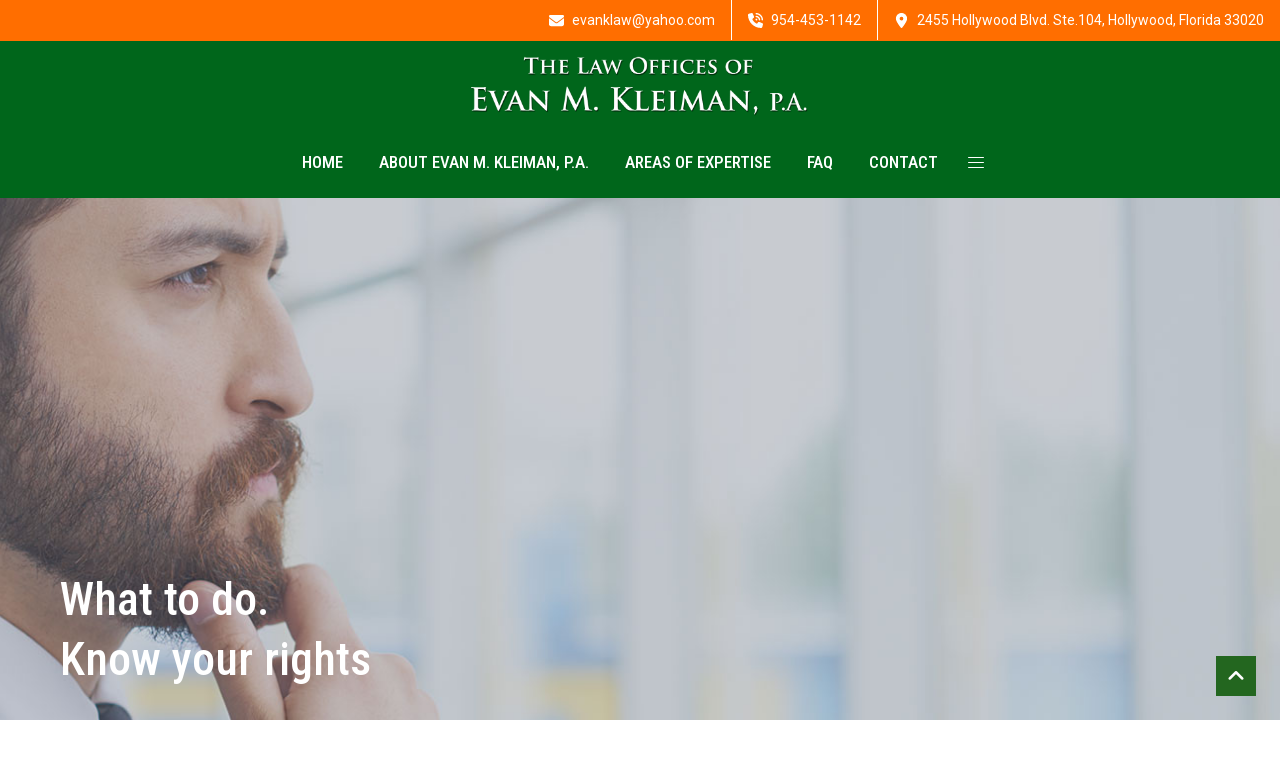

--- FILE ---
content_type: text/css
request_url: https://24hourfloridaattorney.com/wp-content/themes/creativo/assets/css/fontawesome/css/font-awesome.min.css?ver=7.7.28
body_size: 62016
content:
/*!
 * Font Awesome Free 5.14.0 by @fontawesome - https://fontawesome.com
 * License - https://fontawesome.com/license/free (Icons: CC BY 4.0, Fonts: SIL OFL 1.1, Code: MIT License)
 */.fa,.fas,.far,.fal,.fad,.fab{-moz-osx-font-smoothing:grayscale;-webkit-font-smoothing:antialiased;display:inline-block;font-style:normal;font-variant:normal;text-rendering:auto;line-height:1}
.fa-lg{font-size:1.33333em;line-height:.75em;vertical-align:-0.0667em}
.fa-xs{font-size:.75em}
.fa-sm{font-size:.875em}
.fa-1x{font-size:1em}
.fa-2x{font-size:2em}
.fa-3x{font-size:3em}
.fa-4x{font-size:4em}
.fa-5x{font-size:5em}
.fa-6x{font-size:6em}
.fa-7x{font-size:7em}
.fa-8x{font-size:8em}
.fa-9x{font-size:9em}
.fa-10x{font-size:10em}
.fa-fw{text-align:center;width:1.25em}
.fa-ul{list-style-type:none;margin-left:2.5em;padding-left:0}
.fa-ul>li{position:relative}
.fa-li{left:-2em;position:absolute;text-align:center;width:2em;line-height:inherit}
.fa-border{border:solid .08em #eee;border-radius:.1em;padding:.2em .25em .15em}
.fa-pull-left{float:left}
.fa-pull-right{float:right}
.fa.fa-pull-left,.fas.fa-pull-left,.far.fa-pull-left,.fal.fa-pull-left,.fab.fa-pull-left{margin-right:.3em}
.fa.fa-pull-right,.fas.fa-pull-right,.far.fa-pull-right,.fal.fa-pull-right,.fab.fa-pull-right{margin-left:.3em}
.fa-spin{-webkit-animation:fa-spin 2s infinite linear;animation:fa-spin 2s infinite linear}
.fa-pulse{-webkit-animation:fa-spin 1s infinite steps(8);animation:fa-spin 1s infinite steps(8)}
.fa-rotate-90{-ms-filter:"progid:DXImageTransform.Microsoft.BasicImage(rotation=1)";-webkit-transform:rotate(90deg);transform:rotate(90deg)}
.fa-rotate-180{-ms-filter:"progid:DXImageTransform.Microsoft.BasicImage(rotation=2)";-webkit-transform:rotate(180deg);transform:rotate(180deg)}
.fa-rotate-270{-ms-filter:"progid:DXImageTransform.Microsoft.BasicImage(rotation=3)";-webkit-transform:rotate(270deg);transform:rotate(270deg)}
.fa-flip-horizontal{-ms-filter:"progid:DXImageTransform.Microsoft.BasicImage(rotation=0, mirror=1)";-webkit-transform:scale(-1,1);transform:scale(-1,1)}
.fa-flip-vertical{-ms-filter:"progid:DXImageTransform.Microsoft.BasicImage(rotation=2, mirror=1)";-webkit-transform:scale(1,-1);transform:scale(1,-1)}
.fa-flip-both,.fa-flip-horizontal.fa-flip-vertical{-ms-filter:"progid:DXImageTransform.Microsoft.BasicImage(rotation=2, mirror=1)";-webkit-transform:scale(-1,-1);transform:scale(-1,-1)}
:root .fa-rotate-90,:root .fa-rotate-180,:root .fa-rotate-270,:root .fa-flip-horizontal,:root .fa-flip-vertical,:root .fa-flip-both{-webkit-filter:none;filter:none}
.fa-stack{display:inline-block;height:2em;line-height:2em;position:relative;vertical-align:middle;width:2.5em}
.fa-stack-1x,.fa-stack-2x{left:0;position:absolute;text-align:center;width:100%}
.fa-stack-1x{line-height:inherit}
.fa-stack-2x{font-size:2em}
.fa-inverse{color:#fff}
.fa-500px:before{content:"\f26e"}
.fa-accessible-icon:before{content:"\f368"}
.fa-accusoft:before{content:"\f369"}
.fa-acquisitions-incorporated:before{content:"\f6af"}
.fa-ad:before{content:"\f641"}
.fa-address-book:before{content:"\f2b9"}
.fa-address-card:before{content:"\f2bb"}
.fa-adjust:before{content:"\f042"}
.fa-adn:before{content:"\f170"}
.fa-adobe:before{content:"\f778"}
.fa-adversal:before{content:"\f36a"}
.fa-affiliatetheme:before{content:"\f36b"}
.fa-air-freshener:before{content:"\f5d0"}
.fa-airbnb:before{content:"\f834"}
.fa-algolia:before{content:"\f36c"}
.fa-align-center:before{content:"\f037"}
.fa-align-justify:before{content:"\f039"}
.fa-align-left:before{content:"\f036"}
.fa-align-right:before{content:"\f038"}
.fa-alipay:before{content:"\f642"}
.fa-allergies:before{content:"\f461"}
.fa-amazon:before{content:"\f270"}
.fa-amazon-pay:before{content:"\f42c"}
.fa-ambulance:before{content:"\f0f9"}
.fa-american-sign-language-interpreting:before{content:"\f2a3"}
.fa-amilia:before{content:"\f36d"}
.fa-anchor:before{content:"\f13d"}
.fa-android:before{content:"\f17b"}
.fa-angellist:before{content:"\f209"}
.fa-angle-double-down:before{content:"\f103"}
.fa-angle-double-left:before{content:"\f100"}
.fa-angle-double-right:before{content:"\f101"}
.fa-angle-double-up:before{content:"\f102"}
.fa-angle-down:before{content:"\f107"}
.fa-angle-left:before{content:"\f104"}
.fa-angle-right:before{content:"\f105"}
.fa-angle-up:before{content:"\f106"}
.fa-angry:before{content:"\f556"}
.fa-angrycreative:before{content:"\f36e"}
.fa-angular:before{content:"\f420"}
.fa-ankh:before{content:"\f644"}
.fa-app-store:before{content:"\f36f"}
.fa-app-store-ios:before{content:"\f370"}
.fa-apper:before{content:"\f371"}
.fa-apple:before{content:"\f179"}
.fa-apple-alt:before{content:"\f5d1"}
.fa-apple-pay:before{content:"\f415"}
.fa-archive:before{content:"\f187"}
.fa-archway:before{content:"\f557"}
.fa-arrow-alt-circle-down:before{content:"\f358"}
.fa-arrow-alt-circle-left:before{content:"\f359"}
.fa-arrow-alt-circle-right:before{content:"\f35a"}
.fa-arrow-alt-circle-up:before{content:"\f35b"}
.fa-arrow-circle-down:before{content:"\f0ab"}
.fa-arrow-circle-left:before{content:"\f0a8"}
.fa-arrow-circle-right:before{content:"\f0a9"}
.fa-arrow-circle-up:before{content:"\f0aa"}
.fa-arrow-down:before{content:"\f063"}
.fa-arrow-left:before{content:"\f060"}
.fa-arrow-right:before{content:"\f061"}
.fa-arrow-up:before{content:"\f062"}
.fa-arrows-alt:before{content:"\f0b2"}
.fa-arrows-alt-h:before{content:"\f337"}
.fa-arrows-alt-v:before{content:"\f338"}
.fa-artstation:before{content:"\f77a"}
.fa-assistive-listening-systems:before{content:"\f2a2"}
.fa-asterisk:before{content:"\f069"}
.fa-asymmetrik:before{content:"\f372"}
.fa-at:before{content:"\f1fa"}
.fa-atlas:before{content:"\f558"}
.fa-atlassian:before{content:"\f77b"}
.fa-atom:before{content:"\f5d2"}
.fa-audible:before{content:"\f373"}
.fa-audio-description:before{content:"\f29e"}
.fa-autoprefixer:before{content:"\f41c"}
.fa-avianex:before{content:"\f374"}
.fa-aviato:before{content:"\f421"}
.fa-award:before{content:"\f559"}
.fa-aws:before{content:"\f375"}
.fa-baby:before{content:"\f77c"}
.fa-baby-carriage:before{content:"\f77d"}
.fa-backspace:before{content:"\f55a"}
.fa-backward:before{content:"\f04a"}
.fa-bacon:before{content:"\f7e5"}
.fa-bacteria:before{content:"\e059"}
.fa-bacterium:before{content:"\e05a"}
.fa-bahai:before{content:"\f666"}
.fa-balance-scale:before{content:"\f24e"}
.fa-balance-scale-left:before{content:"\f515"}
.fa-balance-scale-right:before{content:"\f516"}
.fa-ban:before{content:"\f05e"}
.fa-band-aid:before{content:"\f462"}
.fa-bandcamp:before{content:"\f2d5"}
.fa-barcode:before{content:"\f02a"}
.fa-bars:before{content:"\f0c9"}
.fa-baseball-ball:before{content:"\f433"}
.fa-basketball-ball:before{content:"\f434"}
.fa-bath:before{content:"\f2cd"}
.fa-battery-empty:before{content:"\f244"}
.fa-battery-full:before{content:"\f240"}
.fa-battery-half:before{content:"\f242"}
.fa-battery-quarter:before{content:"\f243"}
.fa-battery-three-quarters:before{content:"\f241"}
.fa-battle-net:before{content:"\f835"}
.fa-bed:before{content:"\f236"}
.fa-beer:before{content:"\f0fc"}
.fa-behance:before{content:"\f1b4"}
.fa-behance-square:before{content:"\f1b5"}
.fa-bell:before{content:"\f0f3"}
.fa-bell-slash:before{content:"\f1f6"}
.fa-bezier-curve:before{content:"\f55b"}
.fa-bible:before{content:"\f647"}
.fa-bicycle:before{content:"\f206"}
.fa-biking:before{content:"\f84a"}
.fa-bimobject:before{content:"\f378"}
.fa-binoculars:before{content:"\f1e5"}
.fa-biohazard:before{content:"\f780"}
.fa-birthday-cake:before{content:"\f1fd"}
.fa-bitbucket:before{content:"\f171"}
.fa-bitcoin:before{content:"\f379"}
.fa-bity:before{content:"\f37a"}
.fa-black-tie:before{content:"\f27e"}
.fa-blackberry:before{content:"\f37b"}
.fa-blender:before{content:"\f517"}
.fa-blender-phone:before{content:"\f6b6"}
.fa-blind:before{content:"\f29d"}
.fa-blog:before{content:"\f781"}
.fa-blogger:before{content:"\f37c"}
.fa-blogger-b:before{content:"\f37d"}
.fa-bluetooth:before{content:"\f293"}
.fa-bluetooth-b:before{content:"\f294"}
.fa-bold:before{content:"\f032"}
.fa-bolt:before{content:"\f0e7"}
.fa-bomb:before{content:"\f1e2"}
.fa-bone:before{content:"\f5d7"}
.fa-bong:before{content:"\f55c"}
.fa-book:before{content:"\f02d"}
.fa-book-dead:before{content:"\f6b7"}
.fa-book-medical:before{content:"\f7e6"}
.fa-book-open:before{content:"\f518"}
.fa-book-reader:before{content:"\f5da"}
.fa-bookmark:before{content:"\f02e"}
.fa-bootstrap:before{content:"\f836"}
.fa-border-all:before{content:"\f84c"}
.fa-border-none:before{content:"\f850"}
.fa-border-style:before{content:"\f853"}
.fa-bowling-ball:before{content:"\f436"}
.fa-box:before{content:"\f466"}
.fa-box-open:before{content:"\f49e"}
.fa-box-tissue:before{content:"\e05b"}
.fa-boxes:before{content:"\f468"}
.fa-braille:before{content:"\f2a1"}
.fa-brain:before{content:"\f5dc"}
.fa-bread-slice:before{content:"\f7ec"}
.fa-briefcase:before{content:"\f0b1"}
.fa-briefcase-medical:before{content:"\f469"}
.fa-broadcast-tower:before{content:"\f519"}
.fa-broom:before{content:"\f51a"}
.fa-brush:before{content:"\f55d"}
.fa-btc:before{content:"\f15a"}
.fa-buffer:before{content:"\f837"}
.fa-bug:before{content:"\f188"}
.fa-building:before{content:"\f1ad"}
.fa-bullhorn:before{content:"\f0a1"}
.fa-bullseye:before{content:"\f140"}
.fa-burn:before{content:"\f46a"}
.fa-buromobelexperte:before{content:"\f37f"}
.fa-bus:before{content:"\f207"}
.fa-bus-alt:before{content:"\f55e"}
.fa-business-time:before{content:"\f64a"}
.fa-buy-n-large:before{content:"\f8a6"}
.fa-buysellads:before{content:"\f20d"}
.fa-calculator:before{content:"\f1ec"}
.fa-calendar:before{content:"\f133"}
.fa-calendar-alt:before{content:"\f073"}
.fa-calendar-check:before{content:"\f274"}
.fa-calendar-day:before{content:"\f783"}
.fa-calendar-minus:before{content:"\f272"}
.fa-calendar-plus:before{content:"\f271"}
.fa-calendar-times:before{content:"\f273"}
.fa-calendar-week:before{content:"\f784"}
.fa-camera:before{content:"\f030"}
.fa-camera-retro:before{content:"\f083"}
.fa-campground:before{content:"\f6bb"}
.fa-canadian-maple-leaf:before{content:"\f785"}
.fa-candy-cane:before{content:"\f786"}
.fa-cannabis:before{content:"\f55f"}
.fa-capsules:before{content:"\f46b"}
.fa-car:before{content:"\f1b9"}
.fa-car-alt:before{content:"\f5de"}
.fa-car-battery:before{content:"\f5df"}
.fa-car-crash:before{content:"\f5e1"}
.fa-car-side:before{content:"\f5e4"}
.fa-caravan:before{content:"\f8ff"}
.fa-caret-down:before{content:"\f0d7"}
.fa-caret-left:before{content:"\f0d9"}
.fa-caret-right:before{content:"\f0da"}
.fa-caret-square-down:before{content:"\f150"}
.fa-caret-square-left:before{content:"\f191"}
.fa-caret-square-right:before{content:"\f152"}
.fa-caret-square-up:before{content:"\f151"}
.fa-caret-up:before{content:"\f0d8"}
.fa-carrot:before{content:"\f787"}
.fa-cart-arrow-down:before{content:"\f218"}
.fa-cart-plus:before{content:"\f217"}
.fa-cash-register:before{content:"\f788"}
.fa-cat:before{content:"\f6be"}
.fa-cc-amazon-pay:before{content:"\f42d"}
.fa-cc-amex:before{content:"\f1f3"}
.fa-cc-apple-pay:before{content:"\f416"}
.fa-cc-diners-club:before{content:"\f24c"}
.fa-cc-discover:before{content:"\f1f2"}
.fa-cc-jcb:before{content:"\f24b"}
.fa-cc-mastercard:before{content:"\f1f1"}
.fa-cc-paypal:before{content:"\f1f4"}
.fa-cc-stripe:before{content:"\f1f5"}
.fa-cc-visa:before{content:"\f1f0"}
.fa-centercode:before{content:"\f380"}
.fa-centos:before{content:"\f789"}
.fa-certificate:before{content:"\f0a3"}
.fa-chair:before{content:"\f6c0"}
.fa-chalkboard:before{content:"\f51b"}
.fa-chalkboard-teacher:before{content:"\f51c"}
.fa-charging-station:before{content:"\f5e7"}
.fa-chart-area:before{content:"\f1fe"}
.fa-chart-bar:before{content:"\f080"}
.fa-chart-line:before{content:"\f201"}
.fa-chart-pie:before{content:"\f200"}
.fa-check:before{content:"\f00c"}
.fa-check-circle:before{content:"\f058"}
.fa-check-double:before{content:"\f560"}
.fa-check-square:before{content:"\f14a"}
.fa-cheese:before{content:"\f7ef"}
.fa-chess:before{content:"\f439"}
.fa-chess-bishop:before{content:"\f43a"}
.fa-chess-board:before{content:"\f43c"}
.fa-chess-king:before{content:"\f43f"}
.fa-chess-knight:before{content:"\f441"}
.fa-chess-pawn:before{content:"\f443"}
.fa-chess-queen:before{content:"\f445"}
.fa-chess-rook:before{content:"\f447"}
.fa-chevron-circle-down:before{content:"\f13a"}
.fa-chevron-circle-left:before{content:"\f137"}
.fa-chevron-circle-right:before{content:"\f138"}
.fa-chevron-circle-up:before{content:"\f139"}
.fa-chevron-down:before{content:"\f078"}
.fa-chevron-left:before{content:"\f053"}
.fa-chevron-right:before{content:"\f054"}
.fa-chevron-up:before{content:"\f077"}
.fa-child:before{content:"\f1ae"}
.fa-chrome:before{content:"\f268"}
.fa-chromecast:before{content:"\f838"}
.fa-church:before{content:"\f51d"}
.fa-circle:before{content:"\f111"}
.fa-circle-notch:before{content:"\f1ce"}
.fa-city:before{content:"\f64f"}
.fa-clinic-medical:before{content:"\f7f2"}
.fa-clipboard:before{content:"\f328"}
.fa-clipboard-check:before{content:"\f46c"}
.fa-clipboard-list:before{content:"\f46d"}
.fa-clock:before{content:"\f017"}
.fa-clone:before{content:"\f24d"}
.fa-closed-captioning:before{content:"\f20a"}
.fa-cloud:before{content:"\f0c2"}
.fa-cloud-download-alt:before{content:"\f381"}
.fa-cloud-meatball:before{content:"\f73b"}
.fa-cloud-moon:before{content:"\f6c3"}
.fa-cloud-moon-rain:before{content:"\f73c"}
.fa-cloud-rain:before{content:"\f73d"}
.fa-cloud-showers-heavy:before{content:"\f740"}
.fa-cloud-sun:before{content:"\f6c4"}
.fa-cloud-sun-rain:before{content:"\f743"}
.fa-cloud-upload-alt:before{content:"\f382"}
.fa-cloudscale:before{content:"\f383"}
.fa-cloudsmith:before{content:"\f384"}
.fa-cloudversify:before{content:"\f385"}
.fa-cocktail:before{content:"\f561"}
.fa-code:before{content:"\f121"}
.fa-code-branch:before{content:"\f126"}
.fa-codepen:before{content:"\f1cb"}
.fa-codiepie:before{content:"\f284"}
.fa-coffee:before{content:"\f0f4"}
.fa-cog:before{content:"\f013"}
.fa-cogs:before{content:"\f085"}
.fa-coins:before{content:"\f51e"}
.fa-columns:before{content:"\f0db"}
.fa-comment:before{content:"\f075"}
.fa-comment-alt:before{content:"\f27a"}
.fa-comment-dollar:before{content:"\f651"}
.fa-comment-dots:before{content:"\f4ad"}
.fa-comment-medical:before{content:"\f7f5"}
.fa-comment-slash:before{content:"\f4b3"}
.fa-comments:before{content:"\f086"}
.fa-comments-dollar:before{content:"\f653"}
.fa-compact-disc:before{content:"\f51f"}
.fa-compass:before{content:"\f14e"}
.fa-compress:before{content:"\f066"}
.fa-compress-alt:before{content:"\f422"}
.fa-compress-arrows-alt:before{content:"\f78c"}
.fa-concierge-bell:before{content:"\f562"}
.fa-confluence:before{content:"\f78d"}
.fa-connectdevelop:before{content:"\f20e"}
.fa-contao:before{content:"\f26d"}
.fa-cookie:before{content:"\f563"}
.fa-cookie-bite:before{content:"\f564"}
.fa-copy:before{content:"\f0c5"}
.fa-copyright:before{content:"\f1f9"}
.fa-cotton-bureau:before{content:"\f89e"}
.fa-couch:before{content:"\f4b8"}
.fa-cpanel:before{content:"\f388"}
.fa-creative-commons:before{content:"\f25e"}
.fa-creative-commons-by:before{content:"\f4e7"}
.fa-creative-commons-nc:before{content:"\f4e8"}
.fa-creative-commons-nc-eu:before{content:"\f4e9"}
.fa-creative-commons-nc-jp:before{content:"\f4ea"}
.fa-creative-commons-nd:before{content:"\f4eb"}
.fa-creative-commons-pd:before{content:"\f4ec"}
.fa-creative-commons-pd-alt:before{content:"\f4ed"}
.fa-creative-commons-remix:before{content:"\f4ee"}
.fa-creative-commons-sa:before{content:"\f4ef"}
.fa-creative-commons-sampling:before{content:"\f4f0"}
.fa-creative-commons-sampling-plus:before{content:"\f4f1"}
.fa-creative-commons-share:before{content:"\f4f2"}
.fa-creative-commons-zero:before{content:"\f4f3"}
.fa-credit-card:before{content:"\f09d"}
.fa-critical-role:before{content:"\f6c9"}
.fa-crop:before{content:"\f125"}
.fa-crop-alt:before{content:"\f565"}
.fa-cross:before{content:"\f654"}
.fa-crosshairs:before{content:"\f05b"}
.fa-crow:before{content:"\f520"}
.fa-crown:before{content:"\f521"}
.fa-crutch:before{content:"\f7f7"}
.fa-css3:before{content:"\f13c"}
.fa-css3-alt:before{content:"\f38b"}
.fa-cube:before{content:"\f1b2"}
.fa-cubes:before{content:"\f1b3"}
.fa-cut:before{content:"\f0c4"}
.fa-cuttlefish:before{content:"\f38c"}
.fa-d-and-d:before{content:"\f38d"}
.fa-d-and-d-beyond:before{content:"\f6ca"}
.fa-dailymotion:before{content:"\e052"}
.fa-dashcube:before{content:"\f210"}
.fa-database:before{content:"\f1c0"}
.fa-deaf:before{content:"\f2a4"}
.fa-deezer:before{content:"\e077"}
.fa-delicious:before{content:"\f1a5"}
.fa-democrat:before{content:"\f747"}
.fa-deploydog:before{content:"\f38e"}
.fa-deskpro:before{content:"\f38f"}
.fa-desktop:before{content:"\f108"}
.fa-dev:before{content:"\f6cc"}
.fa-deviantart:before{content:"\f1bd"}
.fa-dharmachakra:before{content:"\f655"}
.fa-dhl:before{content:"\f790"}
.fa-diagnoses:before{content:"\f470"}
.fa-diaspora:before{content:"\f791"}
.fa-dice:before{content:"\f522"}
.fa-dice-d20:before{content:"\f6cf"}
.fa-dice-d6:before{content:"\f6d1"}
.fa-dice-five:before{content:"\f523"}
.fa-dice-four:before{content:"\f524"}
.fa-dice-one:before{content:"\f525"}
.fa-dice-six:before{content:"\f526"}
.fa-dice-three:before{content:"\f527"}
.fa-dice-two:before{content:"\f528"}
.fa-digg:before{content:"\f1a6"}
.fa-digital-ocean:before{content:"\f391"}
.fa-digital-tachograph:before{content:"\f566"}
.fa-directions:before{content:"\f5eb"}
.fa-discord:before{content:"\f392"}
.fa-discourse:before{content:"\f393"}
.fa-disease:before{content:"\f7fa"}
.fa-divide:before{content:"\f529"}
.fa-dizzy:before{content:"\f567"}
.fa-dna:before{content:"\f471"}
.fa-dochub:before{content:"\f394"}
.fa-docker:before{content:"\f395"}
.fa-dog:before{content:"\f6d3"}
.fa-dollar-sign:before{content:"\f155"}
.fa-dolly:before{content:"\f472"}
.fa-dolly-flatbed:before{content:"\f474"}
.fa-donate:before{content:"\f4b9"}
.fa-door-closed:before{content:"\f52a"}
.fa-door-open:before{content:"\f52b"}
.fa-dot-circle:before{content:"\f192"}
.fa-dove:before{content:"\f4ba"}
.fa-download:before{content:"\f019"}
.fa-draft2digital:before{content:"\f396"}
.fa-drafting-compass:before{content:"\f568"}
.fa-dragon:before{content:"\f6d5"}
.fa-draw-polygon:before{content:"\f5ee"}
.fa-dribbble:before{content:"\f17d"}
.fa-dribbble-square:before{content:"\f397"}
.fa-dropbox:before{content:"\f16b"}
.fa-drum:before{content:"\f569"}
.fa-drum-steelpan:before{content:"\f56a"}
.fa-drumstick-bite:before{content:"\f6d7"}
.fa-drupal:before{content:"\f1a9"}
.fa-dumbbell:before{content:"\f44b"}
.fa-dumpster:before{content:"\f793"}
.fa-dumpster-fire:before{content:"\f794"}
.fa-dungeon:before{content:"\f6d9"}
.fa-dyalog:before{content:"\f399"}
.fa-earlybirds:before{content:"\f39a"}
.fa-ebay:before{content:"\f4f4"}
.fa-edge:before{content:"\f282"}
.fa-edge-legacy:before{content:"\e078"}
.fa-edit:before{content:"\f044"}
.fa-egg:before{content:"\f7fb"}
.fa-eject:before{content:"\f052"}
.fa-elementor:before{content:"\f430"}
.fa-ellipsis-h:before{content:"\f141"}
.fa-ellipsis-v:before{content:"\f142"}
.fa-ello:before{content:"\f5f1"}
.fa-ember:before{content:"\f423"}
.fa-empire:before{content:"\f1d1"}
.fa-envelope:before{content:"\f0e0"}
.fa-envelope-open:before{content:"\f2b6"}
.fa-envelope-open-text:before{content:"\f658"}
.fa-envelope-square:before{content:"\f199"}
.fa-envira:before{content:"\f299"}
.fa-equals:before{content:"\f52c"}
.fa-eraser:before{content:"\f12d"}
.fa-erlang:before{content:"\f39d"}
.fa-ethereum:before{content:"\f42e"}
.fa-ethernet:before{content:"\f796"}
.fa-etsy:before{content:"\f2d7"}
.fa-euro-sign:before{content:"\f153"}
.fa-evernote:before{content:"\f839"}
.fa-exchange-alt:before{content:"\f362"}
.fa-exclamation:before{content:"\f12a"}
.fa-exclamation-circle:before{content:"\f06a"}
.fa-exclamation-triangle:before{content:"\f071"}
.fa-expand:before{content:"\f065"}
.fa-expand-alt:before{content:"\f424"}
.fa-expand-arrows-alt:before{content:"\f31e"}
.fa-expeditedssl:before{content:"\f23e"}
.fa-external-link-alt:before{content:"\f35d"}
.fa-external-link-square-alt:before{content:"\f360"}
.fa-eye:before{content:"\f06e"}
.fa-eye-dropper:before{content:"\f1fb"}
.fa-eye-slash:before{content:"\f070"}
.fa-facebook:before{content:"\f09a"}
.fa-facebook-f:before{content:"\f39e"}
.fa-facebook-messenger:before{content:"\f39f"}
.fa-facebook-square:before{content:"\f082"}
.fa-fan:before{content:"\f863"}
.fa-fantasy-flight-games:before{content:"\f6dc"}
.fa-fast-backward:before{content:"\f049"}
.fa-fast-forward:before{content:"\f050"}
.fa-faucet:before{content:"\e005"}
.fa-fax:before{content:"\f1ac"}
.fa-feather:before{content:"\f52d"}
.fa-feather-alt:before{content:"\f56b"}
.fa-fedex:before{content:"\f797"}
.fa-fedora:before{content:"\f798"}
.fa-female:before{content:"\f182"}
.fa-fighter-jet:before{content:"\f0fb"}
.fa-figma:before{content:"\f799"}
.fa-file:before{content:"\f15b"}
.fa-file-alt:before{content:"\f15c"}
.fa-file-archive:before{content:"\f1c6"}
.fa-file-audio:before{content:"\f1c7"}
.fa-file-code:before{content:"\f1c9"}
.fa-file-contract:before{content:"\f56c"}
.fa-file-csv:before{content:"\f6dd"}
.fa-file-download:before{content:"\f56d"}
.fa-file-excel:before{content:"\f1c3"}
.fa-file-export:before{content:"\f56e"}
.fa-file-image:before{content:"\f1c5"}
.fa-file-import:before{content:"\f56f"}
.fa-file-invoice:before{content:"\f570"}
.fa-file-invoice-dollar:before{content:"\f571"}
.fa-file-medical:before{content:"\f477"}
.fa-file-medical-alt:before{content:"\f478"}
.fa-file-pdf:before{content:"\f1c1"}
.fa-file-powerpoint:before{content:"\f1c4"}
.fa-file-prescription:before{content:"\f572"}
.fa-file-signature:before{content:"\f573"}
.fa-file-upload:before{content:"\f574"}
.fa-file-video:before{content:"\f1c8"}
.fa-file-word:before{content:"\f1c2"}
.fa-fill:before{content:"\f575"}
.fa-fill-drip:before{content:"\f576"}
.fa-film:before{content:"\f008"}
.fa-filter:before{content:"\f0b0"}
.fa-fingerprint:before{content:"\f577"}
.fa-fire:before{content:"\f06d"}
.fa-fire-alt:before{content:"\f7e4"}
.fa-fire-extinguisher:before{content:"\f134"}
.fa-firefox:before{content:"\f269"}
.fa-firefox-browser:before{content:"\e007"}
.fa-first-aid:before{content:"\f479"}
.fa-first-order:before{content:"\f2b0"}
.fa-first-order-alt:before{content:"\f50a"}
.fa-firstdraft:before{content:"\f3a1"}
.fa-fish:before{content:"\f578"}
.fa-fist-raised:before{content:"\f6de"}
.fa-flag:before{content:"\f024"}
.fa-flag-checkered:before{content:"\f11e"}
.fa-flag-usa:before{content:"\f74d"}
.fa-flask:before{content:"\f0c3"}
.fa-flickr:before{content:"\f16e"}
.fa-flipboard:before{content:"\f44d"}
.fa-flushed:before{content:"\f579"}
.fa-fly:before{content:"\f417"}
.fa-folder:before{content:"\f07b"}
.fa-folder-minus:before{content:"\f65d"}
.fa-folder-open:before{content:"\f07c"}
.fa-folder-plus:before{content:"\f65e"}
.fa-font:before{content:"\f031"}
.fa-font-awesome:before{content:"\f2b4"}
.fa-font-awesome-alt:before{content:"\f35c"}
.fa-font-awesome-flag:before{content:"\f425"}
.fa-font-awesome-logo-full:before{content:"\f4e6"}
.fa-fonticons:before{content:"\f280"}
.fa-fonticons-fi:before{content:"\f3a2"}
.fa-football-ball:before{content:"\f44e"}
.fa-fort-awesome:before{content:"\f286"}
.fa-fort-awesome-alt:before{content:"\f3a3"}
.fa-forumbee:before{content:"\f211"}
.fa-forward:before{content:"\f04e"}
.fa-foursquare:before{content:"\f180"}
.fa-free-code-camp:before{content:"\f2c5"}
.fa-freebsd:before{content:"\f3a4"}
.fa-frog:before{content:"\f52e"}
.fa-frown:before{content:"\f119"}
.fa-frown-open:before{content:"\f57a"}
.fa-fulcrum:before{content:"\f50b"}
.fa-funnel-dollar:before{content:"\f662"}
.fa-futbol:before{content:"\f1e3"}
.fa-galactic-republic:before{content:"\f50c"}
.fa-galactic-senate:before{content:"\f50d"}
.fa-gamepad:before{content:"\f11b"}
.fa-gas-pump:before{content:"\f52f"}
.fa-gavel:before{content:"\f0e3"}
.fa-gem:before{content:"\f3a5"}
.fa-genderless:before{content:"\f22d"}
.fa-get-pocket:before{content:"\f265"}
.fa-gg:before{content:"\f260"}
.fa-gg-circle:before{content:"\f261"}
.fa-ghost:before{content:"\f6e2"}
.fa-gift:before{content:"\f06b"}
.fa-gifts:before{content:"\f79c"}
.fa-git:before{content:"\f1d3"}
.fa-git-alt:before{content:"\f841"}
.fa-git-square:before{content:"\f1d2"}
.fa-github:before{content:"\f09b"}
.fa-github-alt:before{content:"\f113"}
.fa-github-square:before{content:"\f092"}
.fa-gitkraken:before{content:"\f3a6"}
.fa-gitlab:before{content:"\f296"}
.fa-gitter:before{content:"\f426"}
.fa-glass-cheers:before{content:"\f79f"}
.fa-glass-martini:before{content:"\f000"}
.fa-glass-martini-alt:before{content:"\f57b"}
.fa-glass-whiskey:before{content:"\f7a0"}
.fa-glasses:before{content:"\f530"}
.fa-glide:before{content:"\f2a5"}
.fa-glide-g:before{content:"\f2a6"}
.fa-globe:before{content:"\f0ac"}
.fa-globe-africa:before{content:"\f57c"}
.fa-globe-americas:before{content:"\f57d"}
.fa-globe-asia:before{content:"\f57e"}
.fa-globe-europe:before{content:"\f7a2"}
.fa-gofore:before{content:"\f3a7"}
.fa-golf-ball:before{content:"\f450"}
.fa-goodreads:before{content:"\f3a8"}
.fa-goodreads-g:before{content:"\f3a9"}
.fa-google:before{content:"\f1a0"}
.fa-google-drive:before{content:"\f3aa"}
.fa-google-pay:before{content:"\e079"}
.fa-google-play:before{content:"\f3ab"}
.fa-google-plus:before{content:"\f2b3"}
.fa-google-plus-g:before{content:"\f0d5"}
.fa-google-plus-square:before{content:"\f0d4"}
.fa-google-wallet:before{content:"\f1ee"}
.fa-gopuram:before{content:"\f664"}
.fa-graduation-cap:before{content:"\f19d"}
.fa-gratipay:before{content:"\f184"}
.fa-grav:before{content:"\f2d6"}
.fa-greater-than:before{content:"\f531"}
.fa-greater-than-equal:before{content:"\f532"}
.fa-grimace:before{content:"\f57f"}
.fa-grin:before{content:"\f580"}
.fa-grin-alt:before{content:"\f581"}
.fa-grin-beam:before{content:"\f582"}
.fa-grin-beam-sweat:before{content:"\f583"}
.fa-grin-hearts:before{content:"\f584"}
.fa-grin-squint:before{content:"\f585"}
.fa-grin-squint-tears:before{content:"\f586"}
.fa-grin-stars:before{content:"\f587"}
.fa-grin-tears:before{content:"\f588"}
.fa-grin-tongue:before{content:"\f589"}
.fa-grin-tongue-squint:before{content:"\f58a"}
.fa-grin-tongue-wink:before{content:"\f58b"}
.fa-grin-wink:before{content:"\f58c"}
.fa-grip-horizontal:before{content:"\f58d"}
.fa-grip-lines:before{content:"\f7a4"}
.fa-grip-lines-vertical:before{content:"\f7a5"}
.fa-grip-vertical:before{content:"\f58e"}
.fa-gripfire:before{content:"\f3ac"}
.fa-grunt:before{content:"\f3ad"}
.fa-guitar:before{content:"\f7a6"}
.fa-gulp:before{content:"\f3ae"}
.fa-h-square:before{content:"\f0fd"}
.fa-hacker-news:before{content:"\f1d4"}
.fa-hacker-news-square:before{content:"\f3af"}
.fa-hackerrank:before{content:"\f5f7"}
.fa-hamburger:before{content:"\f805"}
.fa-hammer:before{content:"\f6e3"}
.fa-hamsa:before{content:"\f665"}
.fa-hand-holding:before{content:"\f4bd"}
.fa-hand-holding-heart:before{content:"\f4be"}
.fa-hand-holding-medical:before{content:"\e05c"}
.fa-hand-holding-usd:before{content:"\f4c0"}
.fa-hand-holding-water:before{content:"\f4c1"}
.fa-hand-lizard:before{content:"\f258"}
.fa-hand-middle-finger:before{content:"\f806"}
.fa-hand-paper:before{content:"\f256"}
.fa-hand-peace:before{content:"\f25b"}
.fa-hand-point-down:before{content:"\f0a7"}
.fa-hand-point-left:before{content:"\f0a5"}
.fa-hand-point-right:before{content:"\f0a4"}
.fa-hand-point-up:before{content:"\f0a6"}
.fa-hand-pointer:before{content:"\f25a"}
.fa-hand-rock:before{content:"\f255"}
.fa-hand-scissors:before{content:"\f257"}
.fa-hand-sparkles:before{content:"\e05d"}
.fa-hand-spock:before{content:"\f259"}
.fa-hands:before{content:"\f4c2"}
.fa-hands-helping:before{content:"\f4c4"}
.fa-hands-wash:before{content:"\e05e"}
.fa-handshake:before{content:"\f2b5"}
.fa-handshake-alt-slash:before{content:"\e05f"}
.fa-handshake-slash:before{content:"\e060"}
.fa-hanukiah:before{content:"\f6e6"}
.fa-hard-hat:before{content:"\f807"}
.fa-hashtag:before{content:"\f292"}
.fa-hat-cowboy:before{content:"\f8c0"}
.fa-hat-cowboy-side:before{content:"\f8c1"}
.fa-hat-wizard:before{content:"\f6e8"}
.fa-hdd:before{content:"\f0a0"}
.fa-head-side-cough:before{content:"\e061"}
.fa-head-side-cough-slash:before{content:"\e062"}
.fa-head-side-mask:before{content:"\e063"}
.fa-head-side-virus:before{content:"\e064"}
.fa-heading:before{content:"\f1dc"}
.fa-headphones:before{content:"\f025"}
.fa-headphones-alt:before{content:"\f58f"}
.fa-headset:before{content:"\f590"}
.fa-heart:before{content:"\f004"}
.fa-heart-broken:before{content:"\f7a9"}
.fa-heartbeat:before{content:"\f21e"}
.fa-helicopter:before{content:"\f533"}
.fa-highlighter:before{content:"\f591"}
.fa-hiking:before{content:"\f6ec"}
.fa-hippo:before{content:"\f6ed"}
.fa-hips:before{content:"\f452"}
.fa-hire-a-helper:before{content:"\f3b0"}
.fa-history:before{content:"\f1da"}
.fa-hockey-puck:before{content:"\f453"}
.fa-holly-berry:before{content:"\f7aa"}
.fa-home:before{content:"\f015"}
.fa-hooli:before{content:"\f427"}
.fa-hornbill:before{content:"\f592"}
.fa-horse:before{content:"\f6f0"}
.fa-horse-head:before{content:"\f7ab"}
.fa-hospital:before{content:"\f0f8"}
.fa-hospital-alt:before{content:"\f47d"}
.fa-hospital-symbol:before{content:"\f47e"}
.fa-hospital-user:before{content:"\f80d"}
.fa-hot-tub:before{content:"\f593"}
.fa-hotdog:before{content:"\f80f"}
.fa-hotel:before{content:"\f594"}
.fa-hotjar:before{content:"\f3b1"}
.fa-hourglass:before{content:"\f254"}
.fa-hourglass-end:before{content:"\f253"}
.fa-hourglass-half:before{content:"\f252"}
.fa-hourglass-start:before{content:"\f251"}
.fa-house-damage:before{content:"\f6f1"}
.fa-house-user:before{content:"\e065"}
.fa-houzz:before{content:"\f27c"}
.fa-hryvnia:before{content:"\f6f2"}
.fa-html5:before{content:"\f13b"}
.fa-hubspot:before{content:"\f3b2"}
.fa-i-cursor:before{content:"\f246"}
.fa-ice-cream:before{content:"\f810"}
.fa-icicles:before{content:"\f7ad"}
.fa-icons:before{content:"\f86d"}
.fa-id-badge:before{content:"\f2c1"}
.fa-id-card:before{content:"\f2c2"}
.fa-id-card-alt:before{content:"\f47f"}
.fa-ideal:before{content:"\e013"}
.fa-igloo:before{content:"\f7ae"}
.fa-image:before{content:"\f03e"}
.fa-images:before{content:"\f302"}
.fa-imdb:before{content:"\f2d8"}
.fa-inbox:before{content:"\f01c"}
.fa-indent:before{content:"\f03c"}
.fa-industry:before{content:"\f275"}
.fa-infinity:before{content:"\f534"}
.fa-info:before{content:"\f129"}
.fa-info-circle:before{content:"\f05a"}
.fa-instagram:before{content:"\f16d"}
.fa-instagram-square:before{content:"\e055"}
.fa-intercom:before{content:"\f7af"}
.fa-internet-explorer:before{content:"\f26b"}
.fa-invision:before{content:"\f7b0"}
.fa-ioxhost:before{content:"\f208"}
.fa-italic:before{content:"\f033"}
.fa-itch-io:before{content:"\f83a"}
.fa-itunes:before{content:"\f3b4"}
.fa-itunes-note:before{content:"\f3b5"}
.fa-java:before{content:"\f4e4"}
.fa-jedi:before{content:"\f669"}
.fa-jedi-order:before{content:"\f50e"}
.fa-jenkins:before{content:"\f3b6"}
.fa-jira:before{content:"\f7b1"}
.fa-joget:before{content:"\f3b7"}
.fa-joint:before{content:"\f595"}
.fa-joomla:before{content:"\f1aa"}
.fa-journal-whills:before{content:"\f66a"}
.fa-js:before{content:"\f3b8"}
.fa-js-square:before{content:"\f3b9"}
.fa-jsfiddle:before{content:"\f1cc"}
.fa-kaaba:before{content:"\f66b"}
.fa-kaggle:before{content:"\f5fa"}
.fa-key:before{content:"\f084"}
.fa-keybase:before{content:"\f4f5"}
.fa-keyboard:before{content:"\f11c"}
.fa-keycdn:before{content:"\f3ba"}
.fa-khanda:before{content:"\f66d"}
.fa-kickstarter:before{content:"\f3bb"}
.fa-kickstarter-k:before{content:"\f3bc"}
.fa-kiss:before{content:"\f596"}
.fa-kiss-beam:before{content:"\f597"}
.fa-kiss-wink-heart:before{content:"\f598"}
.fa-kiwi-bird:before{content:"\f535"}
.fa-korvue:before{content:"\f42f"}
.fa-landmark:before{content:"\f66f"}
.fa-language:before{content:"\f1ab"}
.fa-laptop:before{content:"\f109"}
.fa-laptop-code:before{content:"\f5fc"}
.fa-laptop-house:before{content:"\e066"}
.fa-laptop-medical:before{content:"\f812"}
.fa-laravel:before{content:"\f3bd"}
.fa-lastfm:before{content:"\f202"}
.fa-lastfm-square:before{content:"\f203"}
.fa-laugh:before{content:"\f599"}
.fa-laugh-beam:before{content:"\f59a"}
.fa-laugh-squint:before{content:"\f59b"}
.fa-laugh-wink:before{content:"\f59c"}
.fa-layer-group:before{content:"\f5fd"}
.fa-leaf:before{content:"\f06c"}
.fa-leanpub:before{content:"\f212"}
.fa-lemon:before{content:"\f094"}
.fa-less:before{content:"\f41d"}
.fa-less-than:before{content:"\f536"}
.fa-less-than-equal:before{content:"\f537"}
.fa-level-down-alt:before{content:"\f3be"}
.fa-level-up-alt:before{content:"\f3bf"}
.fa-life-ring:before{content:"\f1cd"}
.fa-lightbulb:before{content:"\f0eb"}
.fa-line:before{content:"\f3c0"}
.fa-link:before{content:"\f0c1"}
.fa-linkedin:before{content:"\f08c"}
.fa-linkedin-in:before{content:"\f0e1"}
.fa-linode:before{content:"\f2b8"}
.fa-linux:before{content:"\f17c"}
.fa-lira-sign:before{content:"\f195"}
.fa-list:before{content:"\f03a"}
.fa-list-alt:before{content:"\f022"}
.fa-list-ol:before{content:"\f0cb"}
.fa-list-ul:before{content:"\f0ca"}
.fa-location-arrow:before{content:"\f124"}
.fa-lock:before{content:"\f023"}
.fa-lock-open:before{content:"\f3c1"}
.fa-long-arrow-alt-down:before{content:"\f309"}
.fa-long-arrow-alt-left:before{content:"\f30a"}
.fa-long-arrow-alt-right:before{content:"\f30b"}
.fa-long-arrow-alt-up:before{content:"\f30c"}
.fa-low-vision:before{content:"\f2a8"}
.fa-luggage-cart:before{content:"\f59d"}
.fa-lungs:before{content:"\f604"}
.fa-lungs-virus:before{content:"\e067"}
.fa-lyft:before{content:"\f3c3"}
.fa-magento:before{content:"\f3c4"}
.fa-magic:before{content:"\f0d0"}
.fa-magnet:before{content:"\f076"}
.fa-mail-bulk:before{content:"\f674"}
.fa-mailchimp:before{content:"\f59e"}
.fa-male:before{content:"\f183"}
.fa-mandalorian:before{content:"\f50f"}
.fa-map:before{content:"\f279"}
.fa-map-marked:before{content:"\f59f"}
.fa-map-marked-alt:before{content:"\f5a0"}
.fa-map-marker:before{content:"\f041"}
.fa-map-marker-alt:before{content:"\f3c5"}
.fa-map-pin:before{content:"\f276"}
.fa-map-signs:before{content:"\f277"}
.fa-markdown:before{content:"\f60f"}
.fa-marker:before{content:"\f5a1"}
.fa-mars:before{content:"\f222"}
.fa-mars-double:before{content:"\f227"}
.fa-mars-stroke:before{content:"\f229"}
.fa-mars-stroke-h:before{content:"\f22b"}
.fa-mars-stroke-v:before{content:"\f22a"}
.fa-mask:before{content:"\f6fa"}
.fa-mastodon:before{content:"\f4f6"}
.fa-maxcdn:before{content:"\f136"}
.fa-mdb:before{content:"\f8ca"}
.fa-medal:before{content:"\f5a2"}
.fa-medapps:before{content:"\f3c6"}
.fa-medium:before{content:"\f23a"}
.fa-medium-m:before{content:"\f3c7"}
.fa-medkit:before{content:"\f0fa"}
.fa-medrt:before{content:"\f3c8"}
.fa-meetup:before{content:"\f2e0"}
.fa-megaport:before{content:"\f5a3"}
.fa-meh:before{content:"\f11a"}
.fa-meh-blank:before{content:"\f5a4"}
.fa-meh-rolling-eyes:before{content:"\f5a5"}
.fa-memory:before{content:"\f538"}
.fa-mendeley:before{content:"\f7b3"}
.fa-menorah:before{content:"\f676"}
.fa-mercury:before{content:"\f223"}
.fa-meteor:before{content:"\f753"}
.fa-microblog:before{content:"\e01a"}
.fa-microchip:before{content:"\f2db"}
.fa-microphone:before{content:"\f130"}
.fa-microphone-alt:before{content:"\f3c9"}
.fa-microphone-alt-slash:before{content:"\f539"}
.fa-microphone-slash:before{content:"\f131"}
.fa-microscope:before{content:"\f610"}
.fa-microsoft:before{content:"\f3ca"}
.fa-minus:before{content:"\f068"}
.fa-minus-circle:before{content:"\f056"}
.fa-minus-square:before{content:"\f146"}
.fa-mitten:before{content:"\f7b5"}
.fa-mix:before{content:"\f3cb"}
.fa-mixcloud:before{content:"\f289"}
.fa-mixer:before{content:"\e056"}
.fa-mizuni:before{content:"\f3cc"}
.fa-mobile:before{content:"\f10b"}
.fa-mobile-alt:before{content:"\f3cd"}
.fa-modx:before{content:"\f285"}
.fa-monero:before{content:"\f3d0"}
.fa-money-bill:before{content:"\f0d6"}
.fa-money-bill-alt:before{content:"\f3d1"}
.fa-money-bill-wave:before{content:"\f53a"}
.fa-money-bill-wave-alt:before{content:"\f53b"}
.fa-money-check:before{content:"\f53c"}
.fa-money-check-alt:before{content:"\f53d"}
.fa-monument:before{content:"\f5a6"}
.fa-moon:before{content:"\f186"}
.fa-mortar-pestle:before{content:"\f5a7"}
.fa-mosque:before{content:"\f678"}
.fa-motorcycle:before{content:"\f21c"}
.fa-mountain:before{content:"\f6fc"}
.fa-mouse:before{content:"\f8cc"}
.fa-mouse-pointer:before{content:"\f245"}
.fa-mug-hot:before{content:"\f7b6"}
.fa-music:before{content:"\f001"}
.fa-napster:before{content:"\f3d2"}
.fa-neos:before{content:"\f612"}
.fa-network-wired:before{content:"\f6ff"}
.fa-neuter:before{content:"\f22c"}
.fa-newspaper:before{content:"\f1ea"}
.fa-nimblr:before{content:"\f5a8"}
.fa-node:before{content:"\f419"}
.fa-node-js:before{content:"\f3d3"}
.fa-not-equal:before{content:"\f53e"}
.fa-notes-medical:before{content:"\f481"}
.fa-npm:before{content:"\f3d4"}
.fa-ns8:before{content:"\f3d5"}
.fa-nutritionix:before{content:"\f3d6"}
.fa-object-group:before{content:"\f247"}
.fa-object-ungroup:before{content:"\f248"}
.fa-odnoklassniki:before{content:"\f263"}
.fa-odnoklassniki-square:before{content:"\f264"}
.fa-oil-can:before{content:"\f613"}
.fa-old-republic:before{content:"\f510"}
.fa-om:before{content:"\f679"}
.fa-opencart:before{content:"\f23d"}
.fa-openid:before{content:"\f19b"}
.fa-opera:before{content:"\f26a"}
.fa-optin-monster:before{content:"\f23c"}
.fa-orcid:before{content:"\f8d2"}
.fa-osi:before{content:"\f41a"}
.fa-otter:before{content:"\f700"}
.fa-outdent:before{content:"\f03b"}
.fa-page4:before{content:"\f3d7"}
.fa-pagelines:before{content:"\f18c"}
.fa-pager:before{content:"\f815"}
.fa-paint-brush:before{content:"\f1fc"}
.fa-paint-roller:before{content:"\f5aa"}
.fa-palette:before{content:"\f53f"}
.fa-palfed:before{content:"\f3d8"}
.fa-pallet:before{content:"\f482"}
.fa-paper-plane:before{content:"\f1d8"}
.fa-paperclip:before{content:"\f0c6"}
.fa-parachute-box:before{content:"\f4cd"}
.fa-paragraph:before{content:"\f1dd"}
.fa-parking:before{content:"\f540"}
.fa-passport:before{content:"\f5ab"}
.fa-pastafarianism:before{content:"\f67b"}
.fa-paste:before{content:"\f0ea"}
.fa-patreon:before{content:"\f3d9"}
.fa-pause:before{content:"\f04c"}
.fa-pause-circle:before{content:"\f28b"}
.fa-paw:before{content:"\f1b0"}
.fa-paypal:before{content:"\f1ed"}
.fa-peace:before{content:"\f67c"}
.fa-pen:before{content:"\f304"}
.fa-pen-alt:before{content:"\f305"}
.fa-pen-fancy:before{content:"\f5ac"}
.fa-pen-nib:before{content:"\f5ad"}
.fa-pen-square:before{content:"\f14b"}
.fa-pencil-alt:before{content:"\f303"}
.fa-pencil-ruler:before{content:"\f5ae"}
.fa-penny-arcade:before{content:"\f704"}
.fa-people-arrows:before{content:"\e068"}
.fa-people-carry:before{content:"\f4ce"}
.fa-pepper-hot:before{content:"\f816"}
.fa-percent:before{content:"\f295"}
.fa-percentage:before{content:"\f541"}
.fa-periscope:before{content:"\f3da"}
.fa-person-booth:before{content:"\f756"}
.fa-phabricator:before{content:"\f3db"}
.fa-phoenix-framework:before{content:"\f3dc"}
.fa-phoenix-squadron:before{content:"\f511"}
.fa-phone:before{content:"\f095"}
.fa-phone-alt:before{content:"\f879"}
.fa-phone-slash:before{content:"\f3dd"}
.fa-phone-square:before{content:"\f098"}
.fa-phone-square-alt:before{content:"\f87b"}
.fa-phone-volume:before{content:"\f2a0"}
.fa-photo-video:before{content:"\f87c"}
.fa-php:before{content:"\f457"}
.fa-pied-piper:before{content:"\f2ae"}
.fa-pied-piper-alt:before{content:"\f1a8"}
.fa-pied-piper-hat:before{content:"\f4e5"}
.fa-pied-piper-pp:before{content:"\f1a7"}
.fa-pied-piper-square:before{content:"\e01e"}
.fa-piggy-bank:before{content:"\f4d3"}
.fa-pills:before{content:"\f484"}
.fa-pinterest:before{content:"\f0d2"}
.fa-pinterest-p:before{content:"\f231"}
.fa-pinterest-square:before{content:"\f0d3"}
.fa-pizza-slice:before{content:"\f818"}
.fa-place-of-worship:before{content:"\f67f"}
.fa-plane:before{content:"\f072"}
.fa-plane-arrival:before{content:"\f5af"}
.fa-plane-departure:before{content:"\f5b0"}
.fa-plane-slash:before{content:"\e069"}
.fa-play:before{content:"\f04b"}
.fa-play-circle:before{content:"\f144"}
.fa-playstation:before{content:"\f3df"}
.fa-plug:before{content:"\f1e6"}
.fa-plus:before{content:"\f067"}
.fa-plus-circle:before{content:"\f055"}
.fa-plus-square:before{content:"\f0fe"}
.fa-podcast:before{content:"\f2ce"}
.fa-poll:before{content:"\f681"}
.fa-poll-h:before{content:"\f682"}
.fa-poo:before{content:"\f2fe"}
.fa-poo-storm:before{content:"\f75a"}
.fa-poop:before{content:"\f619"}
.fa-portrait:before{content:"\f3e0"}
.fa-pound-sign:before{content:"\f154"}
.fa-power-off:before{content:"\f011"}
.fa-pray:before{content:"\f683"}
.fa-praying-hands:before{content:"\f684"}
.fa-prescription:before{content:"\f5b1"}
.fa-prescription-bottle:before{content:"\f485"}
.fa-prescription-bottle-alt:before{content:"\f486"}
.fa-print:before{content:"\f02f"}
.fa-procedures:before{content:"\f487"}
.fa-product-hunt:before{content:"\f288"}
.fa-project-diagram:before{content:"\f542"}
.fa-pump-medical:before{content:"\e06a"}
.fa-pump-soap:before{content:"\e06b"}
.fa-pushed:before{content:"\f3e1"}
.fa-puzzle-piece:before{content:"\f12e"}
.fa-python:before{content:"\f3e2"}
.fa-qq:before{content:"\f1d6"}
.fa-qrcode:before{content:"\f029"}
.fa-question:before{content:"\f128"}
.fa-question-circle:before{content:"\f059"}
.fa-quidditch:before{content:"\f458"}
.fa-quinscape:before{content:"\f459"}
.fa-quora:before{content:"\f2c4"}
.fa-quote-left:before{content:"\f10d"}
.fa-quote-right:before{content:"\f10e"}
.fa-quran:before{content:"\f687"}
.fa-r-project:before{content:"\f4f7"}
.fa-radiation:before{content:"\f7b9"}
.fa-radiation-alt:before{content:"\f7ba"}
.fa-rainbow:before{content:"\f75b"}
.fa-random:before{content:"\f074"}
.fa-raspberry-pi:before{content:"\f7bb"}
.fa-ravelry:before{content:"\f2d9"}
.fa-react:before{content:"\f41b"}
.fa-reacteurope:before{content:"\f75d"}
.fa-readme:before{content:"\f4d5"}
.fa-rebel:before{content:"\f1d0"}
.fa-receipt:before{content:"\f543"}
.fa-record-vinyl:before{content:"\f8d9"}
.fa-recycle:before{content:"\f1b8"}
.fa-red-river:before{content:"\f3e3"}
.fa-reddit:before{content:"\f1a1"}
.fa-reddit-alien:before{content:"\f281"}
.fa-reddit-square:before{content:"\f1a2"}
.fa-redhat:before{content:"\f7bc"}
.fa-redo:before{content:"\f01e"}
.fa-redo-alt:before{content:"\f2f9"}
.fa-registered:before{content:"\f25d"}
.fa-remove-format:before{content:"\f87d"}
.fa-renren:before{content:"\f18b"}
.fa-reply:before{content:"\f3e5"}
.fa-reply-all:before{content:"\f122"}
.fa-replyd:before{content:"\f3e6"}
.fa-republican:before{content:"\f75e"}
.fa-researchgate:before{content:"\f4f8"}
.fa-resolving:before{content:"\f3e7"}
.fa-restroom:before{content:"\f7bd"}
.fa-retweet:before{content:"\f079"}
.fa-rev:before{content:"\f5b2"}
.fa-ribbon:before{content:"\f4d6"}
.fa-ring:before{content:"\f70b"}
.fa-road:before{content:"\f018"}
.fa-robot:before{content:"\f544"}
.fa-rocket:before{content:"\f135"}
.fa-rocketchat:before{content:"\f3e8"}
.fa-rockrms:before{content:"\f3e9"}
.fa-route:before{content:"\f4d7"}
.fa-rss:before{content:"\f09e"}
.fa-rss-square:before{content:"\f143"}
.fa-ruble-sign:before{content:"\f158"}
.fa-ruler:before{content:"\f545"}
.fa-ruler-combined:before{content:"\f546"}
.fa-ruler-horizontal:before{content:"\f547"}
.fa-ruler-vertical:before{content:"\f548"}
.fa-running:before{content:"\f70c"}
.fa-rupee-sign:before{content:"\f156"}
.fa-rust:before{content:"\e07a"}
.fa-sad-cry:before{content:"\f5b3"}
.fa-sad-tear:before{content:"\f5b4"}
.fa-safari:before{content:"\f267"}
.fa-salesforce:before{content:"\f83b"}
.fa-sass:before{content:"\f41e"}
.fa-satellite:before{content:"\f7bf"}
.fa-satellite-dish:before{content:"\f7c0"}
.fa-save:before{content:"\f0c7"}
.fa-schlix:before{content:"\f3ea"}
.fa-school:before{content:"\f549"}
.fa-screwdriver:before{content:"\f54a"}
.fa-scribd:before{content:"\f28a"}
.fa-scroll:before{content:"\f70e"}
.fa-sd-card:before{content:"\f7c2"}
.fa-search:before{content:"\f002"}
.fa-search-dollar:before{content:"\f688"}
.fa-search-location:before{content:"\f689"}
.fa-search-minus:before{content:"\f010"}
.fa-search-plus:before{content:"\f00e"}
.fa-searchengin:before{content:"\f3eb"}
.fa-seedling:before{content:"\f4d8"}
.fa-sellcast:before{content:"\f2da"}
.fa-sellsy:before{content:"\f213"}
.fa-server:before{content:"\f233"}
.fa-servicestack:before{content:"\f3ec"}
.fa-shapes:before{content:"\f61f"}
.fa-share:before{content:"\f064"}
.fa-share-alt:before{content:"\f1e0"}
.fa-share-alt-square:before{content:"\f1e1"}
.fa-share-square:before{content:"\f14d"}
.fa-shekel-sign:before{content:"\f20b"}
.fa-shield-alt:before{content:"\f3ed"}
.fa-shield-virus:before{content:"\e06c"}
.fa-ship:before{content:"\f21a"}
.fa-shipping-fast:before{content:"\f48b"}
.fa-shirtsinbulk:before{content:"\f214"}
.fa-shoe-prints:before{content:"\f54b"}
.fa-shopify:before{content:"\e057"}
.fa-shopping-bag:before{content:"\f290"}
.fa-shopping-basket:before{content:"\f291"}
.fa-shopping-cart:before{content:"\f07a"}
.fa-shopware:before{content:"\f5b5"}
.fa-shower:before{content:"\f2cc"}
.fa-shuttle-van:before{content:"\f5b6"}
.fa-sign:before{content:"\f4d9"}
.fa-sign-in-alt:before{content:"\f2f6"}
.fa-sign-language:before{content:"\f2a7"}
.fa-sign-out-alt:before{content:"\f2f5"}
.fa-signal:before{content:"\f012"}
.fa-signature:before{content:"\f5b7"}
.fa-sim-card:before{content:"\f7c4"}
.fa-simplybuilt:before{content:"\f215"}
.fa-sink:before{content:"\e06d"}
.fa-sistrix:before{content:"\f3ee"}
.fa-sitemap:before{content:"\f0e8"}
.fa-sith:before{content:"\f512"}
.fa-skating:before{content:"\f7c5"}
.fa-sketch:before{content:"\f7c6"}
.fa-skiing:before{content:"\f7c9"}
.fa-skiing-nordic:before{content:"\f7ca"}
.fa-skull:before{content:"\f54c"}
.fa-skull-crossbones:before{content:"\f714"}
.fa-skyatlas:before{content:"\f216"}
.fa-skype:before{content:"\f17e"}
.fa-slack:before{content:"\f198"}
.fa-slack-hash:before{content:"\f3ef"}
.fa-slash:before{content:"\f715"}
.fa-sleigh:before{content:"\f7cc"}
.fa-sliders-h:before{content:"\f1de"}
.fa-slideshare:before{content:"\f1e7"}
.fa-smile:before{content:"\f118"}
.fa-smile-beam:before{content:"\f5b8"}
.fa-smile-wink:before{content:"\f4da"}
.fa-smog:before{content:"\f75f"}
.fa-smoking:before{content:"\f48d"}
.fa-smoking-ban:before{content:"\f54d"}
.fa-sms:before{content:"\f7cd"}
.fa-snapchat:before{content:"\f2ab"}
.fa-snapchat-ghost:before{content:"\f2ac"}
.fa-snapchat-square:before{content:"\f2ad"}
.fa-snowboarding:before{content:"\f7ce"}
.fa-snowflake:before{content:"\f2dc"}
.fa-snowman:before{content:"\f7d0"}
.fa-snowplow:before{content:"\f7d2"}
.fa-soap:before{content:"\e06e"}
.fa-socks:before{content:"\f696"}
.fa-solar-panel:before{content:"\f5ba"}
.fa-sort:before{content:"\f0dc"}
.fa-sort-alpha-down:before{content:"\f15d"}
.fa-sort-alpha-down-alt:before{content:"\f881"}
.fa-sort-alpha-up:before{content:"\f15e"}
.fa-sort-alpha-up-alt:before{content:"\f882"}
.fa-sort-amount-down:before{content:"\f160"}
.fa-sort-amount-down-alt:before{content:"\f884"}
.fa-sort-amount-up:before{content:"\f161"}
.fa-sort-amount-up-alt:before{content:"\f885"}
.fa-sort-down:before{content:"\f0dd"}
.fa-sort-numeric-down:before{content:"\f162"}
.fa-sort-numeric-down-alt:before{content:"\f886"}
.fa-sort-numeric-up:before{content:"\f163"}
.fa-sort-numeric-up-alt:before{content:"\f887"}
.fa-sort-up:before{content:"\f0de"}
.fa-soundcloud:before{content:"\f1be"}
.fa-sourcetree:before{content:"\f7d3"}
.fa-spa:before{content:"\f5bb"}
.fa-space-shuttle:before{content:"\f197"}
.fa-speakap:before{content:"\f3f3"}
.fa-speaker-deck:before{content:"\f83c"}
.fa-spell-check:before{content:"\f891"}
.fa-spider:before{content:"\f717"}
.fa-spinner:before{content:"\f110"}
.fa-splotch:before{content:"\f5bc"}
.fa-spotify:before{content:"\f1bc"}
.fa-spray-can:before{content:"\f5bd"}
.fa-square:before{content:"\f0c8"}
.fa-square-full:before{content:"\f45c"}
.fa-square-root-alt:before{content:"\f698"}
.fa-squarespace:before{content:"\f5be"}
.fa-stack-exchange:before{content:"\f18d"}
.fa-stack-overflow:before{content:"\f16c"}
.fa-stackpath:before{content:"\f842"}
.fa-stamp:before{content:"\f5bf"}
.fa-star:before{content:"\f005"}
.fa-star-and-crescent:before{content:"\f699"}
.fa-star-half:before{content:"\f089"}
.fa-star-half-alt:before{content:"\f5c0"}
.fa-star-of-david:before{content:"\f69a"}
.fa-star-of-life:before{content:"\f621"}
.fa-staylinked:before{content:"\f3f5"}
.fa-steam:before{content:"\f1b6"}
.fa-steam-square:before{content:"\f1b7"}
.fa-steam-symbol:before{content:"\f3f6"}
.fa-step-backward:before{content:"\f048"}
.fa-step-forward:before{content:"\f051"}
.fa-stethoscope:before{content:"\f0f1"}
.fa-sticker-mule:before{content:"\f3f7"}
.fa-sticky-note:before{content:"\f249"}
.fa-stop:before{content:"\f04d"}
.fa-stop-circle:before{content:"\f28d"}
.fa-stopwatch:before{content:"\f2f2"}
.fa-stopwatch-20:before{content:"\e06f"}
.fa-store:before{content:"\f54e"}
.fa-store-alt:before{content:"\f54f"}
.fa-store-alt-slash:before{content:"\e070"}
.fa-store-slash:before{content:"\e071"}
.fa-strava:before{content:"\f428"}
.fa-stream:before{content:"\f550"}
.fa-street-view:before{content:"\f21d"}
.fa-strikethrough:before{content:"\f0cc"}
.fa-stripe:before{content:"\f429"}
.fa-stripe-s:before{content:"\f42a"}
.fa-stroopwafel:before{content:"\f551"}
.fa-studiovinari:before{content:"\f3f8"}
.fa-stumbleupon:before{content:"\f1a4"}
.fa-stumbleupon-circle:before{content:"\f1a3"}
.fa-subscript:before{content:"\f12c"}
.fa-subway:before{content:"\f239"}
.fa-suitcase:before{content:"\f0f2"}
.fa-suitcase-rolling:before{content:"\f5c1"}
.fa-sun:before{content:"\f185"}
.fa-superpowers:before{content:"\f2dd"}
.fa-superscript:before{content:"\f12b"}
.fa-supple:before{content:"\f3f9"}
.fa-surprise:before{content:"\f5c2"}
.fa-suse:before{content:"\f7d6"}
.fa-swatchbook:before{content:"\f5c3"}
.fa-swift:before{content:"\f8e1"}
.fa-swimmer:before{content:"\f5c4"}
.fa-swimming-pool:before{content:"\f5c5"}
.fa-symfony:before{content:"\f83d"}
.fa-synagogue:before{content:"\f69b"}
.fa-sync:before{content:"\f021"}
.fa-sync-alt:before{content:"\f2f1"}
.fa-syringe:before{content:"\f48e"}
.fa-table:before{content:"\f0ce"}
.fa-table-tennis:before{content:"\f45d"}
.fa-tablet:before{content:"\f10a"}
.fa-tablet-alt:before{content:"\f3fa"}
.fa-tablets:before{content:"\f490"}
.fa-tachometer-alt:before{content:"\f3fd"}
.fa-tag:before{content:"\f02b"}
.fa-tags:before{content:"\f02c"}
.fa-tape:before{content:"\f4db"}
.fa-tasks:before{content:"\f0ae"}
.fa-taxi:before{content:"\f1ba"}
.fa-teamspeak:before{content:"\f4f9"}
.fa-teeth:before{content:"\f62e"}
.fa-teeth-open:before{content:"\f62f"}
.fa-telegram:before{content:"\f2c6"}
.fa-telegram-plane:before{content:"\f3fe"}
.fa-temperature-high:before{content:"\f769"}
.fa-temperature-low:before{content:"\f76b"}
.fa-tencent-weibo:before{content:"\f1d5"}
.fa-tenge:before{content:"\f7d7"}
.fa-terminal:before{content:"\f120"}
.fa-text-height:before{content:"\f034"}
.fa-text-width:before{content:"\f035"}
.fa-th:before{content:"\f00a"}
.fa-th-large:before{content:"\f009"}
.fa-th-list:before{content:"\f00b"}
.fa-the-red-yeti:before{content:"\f69d"}
.fa-theater-masks:before{content:"\f630"}
.fa-themeco:before{content:"\f5c6"}
.fa-themeisle:before{content:"\f2b2"}
.fa-thermometer:before{content:"\f491"}
.fa-thermometer-empty:before{content:"\f2cb"}
.fa-thermometer-full:before{content:"\f2c7"}
.fa-thermometer-half:before{content:"\f2c9"}
.fa-thermometer-quarter:before{content:"\f2ca"}
.fa-thermometer-three-quarters:before{content:"\f2c8"}
.fa-think-peaks:before{content:"\f731"}
.fa-thumbs-down:before{content:"\f165"}
.fa-thumbs-up:before{content:"\f164"}
.fa-thumbtack:before{content:"\f08d"}
.fa-ticket-alt:before{content:"\f3ff"}
.fa-tiktok:before{content:"\e07b"}
.fa-times:before{content:"\f00d"}
.fa-times-circle:before{content:"\f057"}
.fa-tint:before{content:"\f043"}
.fa-tint-slash:before{content:"\f5c7"}
.fa-tired:before{content:"\f5c8"}
.fa-toggle-off:before{content:"\f204"}
.fa-toggle-on:before{content:"\f205"}
.fa-toilet:before{content:"\f7d8"}
.fa-toilet-paper:before{content:"\f71e"}
.fa-toilet-paper-slash:before{content:"\e072"}
.fa-toolbox:before{content:"\f552"}
.fa-tools:before{content:"\f7d9"}
.fa-tooth:before{content:"\f5c9"}
.fa-torah:before{content:"\f6a0"}
.fa-torii-gate:before{content:"\f6a1"}
.fa-tractor:before{content:"\f722"}
.fa-trade-federation:before{content:"\f513"}
.fa-trademark:before{content:"\f25c"}
.fa-traffic-light:before{content:"\f637"}
.fa-trailer:before{content:"\e041"}
.fa-train:before{content:"\f238"}
.fa-tram:before{content:"\f7da"}
.fa-transgender:before{content:"\f224"}
.fa-transgender-alt:before{content:"\f225"}
.fa-trash:before{content:"\f1f8"}
.fa-trash-alt:before{content:"\f2ed"}
.fa-trash-restore:before{content:"\f829"}
.fa-trash-restore-alt:before{content:"\f82a"}
.fa-tree:before{content:"\f1bb"}
.fa-trello:before{content:"\f181"}
.fa-tripadvisor:before{content:"\f262"}
.fa-trophy:before{content:"\f091"}
.fa-truck:before{content:"\f0d1"}
.fa-truck-loading:before{content:"\f4de"}
.fa-truck-monster:before{content:"\f63b"}
.fa-truck-moving:before{content:"\f4df"}
.fa-truck-pickup:before{content:"\f63c"}
.fa-tshirt:before{content:"\f553"}
.fa-tty:before{content:"\f1e4"}
.fa-tumblr:before{content:"\f173"}
.fa-tumblr-square:before{content:"\f174"}
.fa-tv:before{content:"\f26c"}
.fa-twitch:before{content:"\f1e8"}
.fa-twitter:before{content:"\f099"}
.fa-twitter-square:before{content:"\f081"}
.fa-typo3:before{content:"\f42b"}
.fa-uber:before{content:"\f402"}
.fa-ubuntu:before{content:"\f7df"}
.fa-uikit:before{content:"\f403"}
.fa-umbraco:before{content:"\f8e8"}
.fa-umbrella:before{content:"\f0e9"}
.fa-umbrella-beach:before{content:"\f5ca"}
.fa-underline:before{content:"\f0cd"}
.fa-undo:before{content:"\f0e2"}
.fa-undo-alt:before{content:"\f2ea"}
.fa-uniregistry:before{content:"\f404"}
.fa-unity:before{content:"\e049"}
.fa-universal-access:before{content:"\f29a"}
.fa-university:before{content:"\f19c"}
.fa-unlink:before{content:"\f127"}
.fa-unlock:before{content:"\f09c"}
.fa-unlock-alt:before{content:"\f13e"}
.fa-unsplash:before{content:"\e07c"}
.fa-untappd:before{content:"\f405"}
.fa-upload:before{content:"\f093"}
.fa-ups:before{content:"\f7e0"}
.fa-usb:before{content:"\f287"}
.fa-user:before{content:"\f007"}
.fa-user-alt:before{content:"\f406"}
.fa-user-alt-slash:before{content:"\f4fa"}
.fa-user-astronaut:before{content:"\f4fb"}
.fa-user-check:before{content:"\f4fc"}
.fa-user-circle:before{content:"\f2bd"}
.fa-user-clock:before{content:"\f4fd"}
.fa-user-cog:before{content:"\f4fe"}
.fa-user-edit:before{content:"\f4ff"}
.fa-user-friends:before{content:"\f500"}
.fa-user-graduate:before{content:"\f501"}
.fa-user-injured:before{content:"\f728"}
.fa-user-lock:before{content:"\f502"}
.fa-user-md:before{content:"\f0f0"}
.fa-user-minus:before{content:"\f503"}
.fa-user-ninja:before{content:"\f504"}
.fa-user-nurse:before{content:"\f82f"}
.fa-user-plus:before{content:"\f234"}
.fa-user-secret:before{content:"\f21b"}
.fa-user-shield:before{content:"\f505"}
.fa-user-slash:before{content:"\f506"}
.fa-user-tag:before{content:"\f507"}
.fa-user-tie:before{content:"\f508"}
.fa-user-times:before{content:"\f235"}
.fa-users:before{content:"\f0c0"}
.fa-users-cog:before{content:"\f509"}
.fa-users-slash:before{content:"\e073"}
.fa-usps:before{content:"\f7e1"}
.fa-ussunnah:before{content:"\f407"}
.fa-utensil-spoon:before{content:"\f2e5"}
.fa-utensils:before{content:"\f2e7"}
.fa-vaadin:before{content:"\f408"}
.fa-vector-square:before{content:"\f5cb"}
.fa-venus:before{content:"\f221"}
.fa-venus-double:before{content:"\f226"}
.fa-venus-mars:before{content:"\f228"}
.fa-viacoin:before{content:"\f237"}
.fa-viadeo:before{content:"\f2a9"}
.fa-viadeo-square:before{content:"\f2aa"}
.fa-vial:before{content:"\f492"}
.fa-vials:before{content:"\f493"}
.fa-viber:before{content:"\f409"}
.fa-video:before{content:"\f03d"}
.fa-video-slash:before{content:"\f4e2"}
.fa-vihara:before{content:"\f6a7"}
.fa-vimeo:before{content:"\f40a"}
.fa-vimeo-square:before{content:"\f194"}
.fa-vimeo-v:before{content:"\f27d"}
.fa-vine:before{content:"\f1ca"}
.fa-virus:before{content:"\e074"}
.fa-virus-slash:before{content:"\e075"}
.fa-viruses:before{content:"\e076"}
.fa-vk:before{content:"\f189"}
.fa-vnv:before{content:"\f40b"}
.fa-voicemail:before{content:"\f897"}
.fa-volleyball-ball:before{content:"\f45f"}
.fa-volume-down:before{content:"\f027"}
.fa-volume-mute:before{content:"\f6a9"}
.fa-volume-off:before{content:"\f026"}
.fa-volume-up:before{content:"\f028"}
.fa-vote-yea:before{content:"\f772"}
.fa-vr-cardboard:before{content:"\f729"}
.fa-vuejs:before{content:"\f41f"}
.fa-walking:before{content:"\f554"}
.fa-wallet:before{content:"\f555"}
.fa-warehouse:before{content:"\f494"}
.fa-water:before{content:"\f773"}
.fa-wave-square:before{content:"\f83e"}
.fa-waze:before{content:"\f83f"}
.fa-weebly:before{content:"\f5cc"}
.fa-weibo:before{content:"\f18a"}
.fa-weight:before{content:"\f496"}
.fa-weight-hanging:before{content:"\f5cd"}
.fa-weixin:before{content:"\f1d7"}
.fa-whatsapp:before{content:"\f232"}
.fa-whatsapp-square:before{content:"\f40c"}
.fa-wheelchair:before{content:"\f193"}
.fa-whmcs:before{content:"\f40d"}
.fa-wifi:before{content:"\f1eb"}
.fa-wikipedia-w:before{content:"\f266"}
.fa-wind:before{content:"\f72e"}
.fa-window-close:before{content:"\f410"}
.fa-window-maximize:before{content:"\f2d0"}
.fa-window-minimize:before{content:"\f2d1"}
.fa-window-restore:before{content:"\f2d2"}
.fa-windows:before{content:"\f17a"}
.fa-wine-bottle:before{content:"\f72f"}
.fa-wine-glass:before{content:"\f4e3"}
.fa-wine-glass-alt:before{content:"\f5ce"}
.fa-wix:before{content:"\f5cf"}
.fa-wizards-of-the-coast:before{content:"\f730"}
.fa-wolf-pack-battalion:before{content:"\f514"}
.fa-won-sign:before{content:"\f159"}
.fa-wordpress:before{content:"\f19a"}
.fa-wordpress-simple:before{content:"\f411"}
.fa-wpbeginner:before{content:"\f297"}
.fa-wpexplorer:before{content:"\f2de"}
.fa-wpforms:before{content:"\f298"}
.fa-wpressr:before{content:"\f3e4"}
.fa-wrench:before{content:"\f0ad"}
.fa-x-ray:before{content:"\f497"}
.fa-xbox:before{content:"\f412"}
.fa-xing:before{content:"\f168"}
.fa-xing-square:before{content:"\f169"}
.fa-y-combinator:before{content:"\f23b"}
.fa-yahoo:before{content:"\f19e"}
.fa-yammer:before{content:"\f840"}
.fa-yandex:before{content:"\f413"}
.fa-yandex-international:before{content:"\f414"}
.fa-yarn:before{content:"\f7e3"}
.fa-yelp:before{content:"\f1e9"}
.fa-yen-sign:before{content:"\f157"}
.fa-yin-yang:before{content:"\f6ad"}
.fa-yoast:before{content:"\f2b1"}
.fa-youtube:before{content:"\f167"}
.fa-youtube-square:before{content:"\f431"}
.fa-zhihu:before{content:"\f63f"}
.sr-only{border:0;clip:rect(0,0,0,0);height:1px;margin:-1px;overflow:hidden;padding:0;position:absolute;width:1px}
.sr-only-focusable:active,.sr-only-focusable:focus{clip:auto;height:auto;margin:0;overflow:visible;position:static;width:auto}
@font-face{font-family:"Font Awesome 5 Brands";font-style:normal;font-weight:400;font-display:block;src:url("../webfonts/fa-brands-400.eot");src:url("../webfonts/fa-brands-400.eot?#iefix") format("embedded-opentype"),url("../webfonts/fa-brands-400.woff2") format("woff2"),url("../webfonts/fa-brands-400.woff") format("woff"),url("../webfonts/fa-brands-400.ttf") format("truetype"),url("../webfonts/fa-brands-400.svg#fontawesome") format("svg")}
.fab{font-family:"Font Awesome 5 Brands";font-weight:400}
@font-face{font-family:"Font Awesome 5 Free";font-style:normal;font-weight:400;font-display:block;src:url("../webfonts/fa-regular-400.eot");src:url("../webfonts/fa-regular-400.eot?#iefix") format("embedded-opentype"),url("../webfonts/fa-regular-400.woff2") format("woff2"),url("../webfonts/fa-regular-400.woff") format("woff"),url("../webfonts/fa-regular-400.ttf") format("truetype"),url("../webfonts/fa-regular-400.svg#fontawesome") format("svg")}
.far{font-family:"Font Awesome 5 Free";font-weight:400}
@font-face{font-family:"Font Awesome 5 Free";font-style:normal;font-weight:900;font-display:block;src:url("../webfonts/fa-solid-900.eot");src:url("../webfonts/fa-solid-900.eot?#iefix") format("embedded-opentype"),url("../webfonts/fa-solid-900.woff2") format("woff2"),url("../webfonts/fa-solid-900.woff") format("woff"),url("../webfonts/fa-solid-900.ttf") format("truetype"),url("../webfonts/fa-solid-900.svg#fontawesome") format("svg")}
.fa,.fas{font-family:"Font Awesome 5 Free";font-weight:900}
@-webkit-keyframes fa-spin{0%{-webkit-transform:rotate(0);transform:rotate(0)}
100%{-webkit-transform:rotate(360deg);transform:rotate(360deg)}
}@keyframes fa-spin{0%{-webkit-transform:rotate(0);transform:rotate(0)}
100%{-webkit-transform:rotate(360deg);transform:rotate(360deg)}
}

--- FILE ---
content_type: text/css
request_url: https://24hourfloridaattorney.com/wp-content/themes/creativo/assets/css/style.css?ver=7.7.28
body_size: 104232
content:
/* ----------------------------------------------------------------
Top Bar
-----------------------------------------------------------------*/
.top-bar .top_contact a {
  display: -webkit-box;
  display: -ms-flexbox;
  display: flex;
  -webkit-box-align: center;
      -ms-flex-align: center;
          align-items: center;
}
.top-bar .top_contact svg {
  width: 15px;
  height: 15px;
  -webkit-transition: all 0.2s ease-in-out;
  transition: all 0.2s ease-in-out;
}

/* ----------------------------------------------------------------
Side Contact
-----------------------------------------------------------------*/
.side_contact .top_contact svg {
  width: 15px;
  height: 15px;
  -webkit-transition: fill 0.2s ease-in-out;
  transition: fill 0.2s ease-in-out;
}
.side_contact .top_contact .contact_email a {
  display: -webkit-box;
  display: -ms-flexbox;
  display: flex;
  -webkit-box-align: start;
      -ms-flex-align: start;
          align-items: flex-start;
  -webkit-box-align: center;
      -ms-flex-align: center;
          align-items: center;
}
.side_contact .top_contact .contact_phone, .side_contact .top_contact .contact_address {
  display: -webkit-box !important;
  display: -ms-flexbox !important;
  display: flex !important;
  -webkit-box-align: center;
      -ms-flex-align: center;
          align-items: center;
}
.side_contact .top_contact .contact_address svg {
  width: 17px;
  height: 17px;
}

/* ----------------------------------------------------------------
Top Menu 
-----------------------------------------------------------------*/
#top-menu li:first-child > a {
  padding-left: 0;
}
#top-menu li ul.remove_css_animation {
  transition: initial;
  -webkit-transition: initial;
  display: none;
}
#top-menu li ul.sub-menu li a {
  padding-left: 1rem;
  padding-right: 1rem;
}
#top-menu li:hover ul {
  opacity: 1;
  visibility: visible;
}
#top-menu li li {
  border-bottom: 1px solid #edf2f7;
  padding: 0;
  line-height: 2.5rem;
}
#top-menu li li:last-child {
  border-bottom: none;
}
#top-menu li li a {
  display: block;
}
#top-menu li:last-child {
  border: none;
}

/* ----------------------------------------------------------------
Main Header
-----------------------------------------------------------------*/
.full_header {
  z-index: 2000;
}

/* ----------------------------------------------------------------
Side Navigation - Header Left/Right.
-----------------------------------------------------------------*/
.admin-bar.side-header .header_inside_left, .admin-bar.side-header .header_inside_right {
  top: 32px;
}

.side_inside a {
  display: block;
}

.side_navigation #navigation .sf-sub-indicator {
  position: absolute;
  right: 0;
}
.side_navigation #navigation ul li {
  line-height: 48px;
  height: 48px;
  padding: 0 30px;
}
.side_navigation #navigation ul li.header_search_li {
  display: none;
}
.side_navigation #navigation ul li:hover {
  z-index: 1;
}
.side_navigation #navigation ul li a:hover, .side_navigation #navigation ul li.current_page_item a, .side_navigation #navigation ul li.current-menu-ancestor a {
  border-left-color: #65c18b;
}
.side_navigation #navigation ul.sub-menu {
  box-shadow: 1px 0px 4px rgba(0, 0, 0, 0.1);
  -webkit-box-shadow: 1px 1px 4px rgba(0, 0, 0, 0.2);
}
.side_navigation #navigation ul ul li {
  padding: 0;
}
.side_navigation #navigation ul ul li .sf-sub-indicator {
  right: 5px;
}
.side_navigation #navigation ul li a {
  display: block;
  line-height: 48px;
  -webkit-box-sizing: border-box;
          box-sizing: border-box;
  padding: 0 30px;
  border-left: 3px solid transparent;
  transition: all 0.2s ease-in-out;
  -webkit-transition: all 0.2s ease-in-out;
  border-bottom: 1px solid #e8ebed;
  background-color: transparent;
}
.side_navigation #navigation ul ul {
  left: 300px;
  top: 0;
  min-width: 220px;
  border-top: none;
}
.side_navigation #navigation ul ul:before {
  content: "";
  position: absolute;
  left: 0;
  width: 3px;
  height: 100%;
  background-color: green;
  z-index: 9999;
}
.side_navigation #navigation ul ul li a {
  border-left: none;
  border-bottom: none;
  height: auto;
}
.side_navigation #navigation ul ul ul {
  left: 220px;
}
.side_navigation #navigation > ul li:hover > a {
  border-left-color: #65c18b;
}

.header_inside_right .side_navigation #navigation .sf-sub-indicator {
  right: auto;
  left: 0;
}
.header_inside_right .side_navigation #navigation ul li a {
  border-left: none;
  border-right: 3px solid transparent;
}
.header_inside_right .side_navigation #navigation ul li a:hover, .header_inside_right .side_navigation #navigation ul li.current_page_item a, .header_inside_right .side_navigation #navigation ul li.current-menu-ancestor a {
  border-right-color: #65c18b;
}
.header_inside_right .side_navigation #navigation ul > ul li:hover > a {
  border-right-color: #65c18b;
}
.header_inside_right .side_navigation #navigation ul ul {
  right: 300px;
  left: auto;
  border-left: none;
}
.header_inside_right .side_navigation #navigation ul ul:before {
  content: "";
  position: absolute;
  width: 3px;
  height: 100%;
  background-color: green;
  z-index: 9999;
  right: 0;
  left: auto;
}
.header_inside_right .side_navigation #navigation ul ul ul {
  right: 220px;
}
.header_inside_right .side_navigation #navigation ul ul li a {
  border-right: none;
}

/* ----------------------------------------------------------------
Mobile Menu
-----------------------------------------------------------------*/
.mobile_menu_holder {
  z-index: 99999;
}

.sticky_mobile {
  position: fixed !important;
  top: 0;
  width: 100%;
  z-index: 9999;
}

/* ----------------------------------------------------------------
Search Button - desktop and mobile
-----------------------------------------------------------------*/
#searchform {
  position: relative;
}
#searchform .search_form_button .searchbut {
  font-family: "Font Awesome 5 Free";
  font-weight: 900;
}

.responsive-search .responsive_search_submit {
  font-family: "Font Awesome 5 Free";
  font-weight: 900;
  position: absolute;
}

/* ----------------------------------------------------------------
  Blog Posts Hover Effect.
-----------------------------------------------------------------*/
figure a .text-overlay {
  opacity: 0;
  height: 100%;
  position: absolute;
  text-decoration: none;
  width: 100%;
  z-index: 100;
  background: #80c550;
  background: rgba(128, 197, 80, 0.9);
  -webkit-transition: all 0.4s;
  transition: all 0.4s;
}
figure.event_image_list .text-overlay {
  opacity: 0;
  height: 100%;
  position: absolute;
  text-decoration: none;
  width: 100%;
  z-index: 100;
  background: #80c550;
  background: rgba(128, 197, 80, 0.9);
  -webkit-transition: all 0.4s;
  transition: all 0.4s;
}
figure.event_image_list:hover .text-overlay {
  opacity: 1;
}

.blogpost:hover .text-overlay, .posts-grid-item:hover .text-overlay, .grid-posts:hover .text-overlay {
  opacity: 1;
}

figure a .text-overlay .info {
  text-align: center;
  top: 56%;
  transform: translateY(-50%);
  -webkit-transform: translateY(-50%);
  transition: top 0.2s linear;
  -webkit-transition: top 0.2s linear;
  -moz-transition: top 0.2s linear;
  width: 100%;
  left: 0;
  position: absolute;
  color: #fff;
  font-size: 45px;
  line-height: 45px;
  font-weight: 300;
}

.blogpost:hover figure a .text-overlay .info,
.posts-grid-item:hover figure a .text-overlay .info,
.grid-posts:hover figure a .text-overlay .info {
  top: 50%;
}

figure a .text-overlay .info .plus_icon {
  display: block;
  position: relative;
  top: -3px;
}
figure a .text-overlay .info i {
  display: block;
  font-size: 16px;
  width: 40px;
  height: 40px;
  line-height: 40px;
  margin: 0 auto;
  background-color: #444;
  border-radius: 50%;
}

/* ----------------------------------------------------------------
  Posts Navigation.
-----------------------------------------------------------------*/
.thumbs-post-prev a, .thumbs-post-next a {
  display: -webkit-box;
  display: -ms-flexbox;
  display: flex;
  -webkit-box-align: center;
  -ms-flex-align: center;
  align-items: center;
}

.thumbs-post-prev a h5, .thumbs-post-next a h5 {
  color: #2d3748;
}

/* ----------------------------------------------------------------
  Related Horizontal Posts & Vertical Posts.
-----------------------------------------------------------------*/
.vertical-related-posts .related-posts-item:last-child {
  margin-bottom: 0;
}
.vertical-related-posts .thumbnail-wrap {
  min-width: 345px;
}

.related-thumbs-img img {
  width: 100%;
  height: auto;
}

/* ----------------------------------------------------------------
  Posts Pagination.
-----------------------------------------------------------------*/
.posts-pagination a, .posts-pagination span.current {
  width: 2rem;
  line-height: 2.25rem;
  height: 2.25rem;
}
.posts-pagination .pagination-next, .posts-pagination .pagination-prev {
  width: 4rem;
}
.posts-pagination .posts-navigation-numbers a:last-child {
  margin-right: 0;
}

/* ----------------------------------------------------------------
  Posts Grid - Elementor
-----------------------------------------------------------------*/
.cr-equal-height .posts-grid-item .post-content-render {
  height: 100%;
  display: -webkit-box;
  display: -ms-flexbox;
  display: flex;
  -webkit-box-orient: vertical;
  -webkit-box-direction: normal;
      -ms-flex-direction: column;
          flex-direction: column;
}
.cr-equal-height .posts-grid-item .post-content-render figure {
  height: 100%;
  -webkit-box-flex: 1;
      -ms-flex-positive: 1;
          flex-grow: 1;
}
.cr-equal-height .post-excerpt {
  -webkit-box-flex: 1;
      -ms-flex-positive: 1;
          flex-grow: 1;
}
.cr-equal-height .post-meta, .cr-equal-height .post-meta-separator {
  -webkit-box-flex: 0;
      -ms-flex-positive: 0;
          flex-grow: 0;
}
.cr-equal-height .post-content {
  display: -webkit-box;
  display: -ms-flexbox;
  display: flex;
  -webkit-box-orient: vertical;
  -webkit-box-direction: normal;
      -ms-flex-direction: column;
          flex-direction: column;
  height: 100%;
}

.cr-recent-posts-container .cr-img-full-height a {
  height: 100%;
}
.cr-recent-posts-container .cr-img-full-height img {
  height: 100%;
  -o-object-fit: cover;
     object-fit: cover;
}

/* ----------------------------------------------------------------
  Sidebar Widgets.
-----------------------------------------------------------------*/
.sidebar-widget, .footer_widget, .social-links-wrap {
  /* Categories widget */
  /* Recent Posts widget */
  /* Image Gallery Widget */
  /* Contact Us widget */
  /* Social Links widget */
  /* Instagram Widget */
}
.sidebar-widget ul li.cat-item, .footer_widget ul li.cat-item, .social-links-wrap ul li.cat-item {
  position: relative;
}
.sidebar-widget ul li.cat-item span, .footer_widget ul li.cat-item span, .social-links-wrap ul li.cat-item span {
  position: absolute;
  right: 0;
}
.sidebar-widget span.post-date, .footer_widget span.post-date, .social-links-wrap span.post-date {
  font-size: 0.75rem;
  display: block;
  margin-bottom: 0.625rem;
}
.sidebar-widget .gallery-item, .footer_widget .gallery-item, .social-links-wrap .gallery-item {
  margin: 0 !important;
}
.sidebar-widget .gallery-item img, .footer_widget .gallery-item img, .social-links-wrap .gallery-item img {
  border-color: transparent !important;
}
.sidebar-widget .contact li, .footer_widget .contact li, .social-links-wrap .contact li {
  border: none;
  padding-left: 2rem;
  padding-bottom: 0;
  margin-bottom: 1rem;
  position: relative;
}
.sidebar-widget .contact li i, .sidebar-widget .contact li svg, .footer_widget .contact li i, .footer_widget .contact li svg, .social-links-wrap .contact li i, .social-links-wrap .contact li svg {
  left: 0;
  text-align: center;
  position: absolute;
  width: 1.25rem;
  height: 1.25rem;
  line-height: 1.25rem;
  top: 2px;
}
.sidebar-widget .get_social, .footer_widget .get_social, .social-links-wrap .get_social {
  display: -webkit-box;
  display: -ms-flexbox;
  display: flex;
  -ms-flex-wrap: wrap;
      flex-wrap: wrap;
  -webkit-box-pack: center;
      -ms-flex-pack: center;
          justify-content: center;
}
.sidebar-widget .get_social li, .footer_widget .get_social li, .social-links-wrap .get_social li {
  border: none;
  padding: 0;
  margin: 2px;
}
.sidebar-widget .instagram-widget li, .footer_widget .instagram-widget li, .social-links-wrap .instagram-widget li {
  border: none;
  padding: 0;
  margin: 0;
}

/* ----------------------------------------------------------------
  Utility fixes - flexslider / video containers /etc.
-----------------------------------------------------------------*/
.flexslider-wrap .flexslider {
  overflow: hidden;
}

/* Creativo elastic video css */
.video-container {
  position: relative;
  padding-bottom: 56.25%;
  padding-top: 0px;
  height: 0;
  overflow: hidden;
}
.video-container iframe, .video-container object, .video-container embed {
  position: absolute;
  top: 0;
  left: 0;
  width: 100%;
  height: 100%;
}

/* ----------------------------------------------------------------
  Mobile Navigation with Slide
-----------------------------------------------------------------*/
#mobile-panel {
  -webkit-transform: translateX(-300px);
          transform: translateX(-300px);
  z-index: 99999;
  -webkit-backface-visibility: hidden;
  visibility: hidden;
  width: 300px;
  background: #ffffff;
}

.side-panel-trigger {
  position: relative;
}

body.mobile-panel-open #mobile-panel {
  -webkit-transform: translateX(0);
          transform: translateX(0);
  visibility: visible;
}
body.mobile-panel-open #mobile-panel .sidebar-widget {
  overflow: hidden;
}

#mobile-panel {
  -webkit-transition: visibility 0.5s ease-in-out, -webkit-transform 0.5s ease-in-out;
  transition: visibility 0.5s ease-in-out, -webkit-transform 0.5s ease-in-out;
  transition: transform 0.5s ease-in-out, visibility 0.5s ease-in-out;
  transition: transform 0.5s ease-in-out, visibility 0.5s ease-in-out, -webkit-transform 0.5s ease-in-out;
}
#mobile-panel .mobile-close_navbar {
  padding-right: 3px;
}
#mobile-panel .mobile_search_holder {
  background: transparent;
  padding: 0;
  border: none;
  margin-top: 30px;
}
#mobile-panel #responsive_menu {
  border: none;
}
#mobile-panel #responsive_menu li a:not(.button) {
  padding: 10px 0;
  font-size: 12px;
}
#mobile-panel #responsive_menu ul .sf-sub-indicator i {
  -webkit-transform: rotate(90deg);
          transform: rotate(90deg);
}
#mobile-panel #responsive_menu ul .sf-sub-indicator.nav-sub-opened i {
  -webkit-transform: rotate(270deg);
          transform: rotate(270deg);
}
#mobile-panel #responsive_menu ul ul {
  padding-left: 30px;
}
#mobile-panel #responsive_menu ul li a:not(.button) {
  padding-left: 30px;
}
#mobile-panel #responsive_menu .sf-sub-indicator {
  width: 85px;
  margin-right: -15px;
  padding-left: 35px;
  line-height: 45px;
  font-size: 15px;
  right: 0;
}
#mobile-panel #responsive_menu .sf-sub-indicator i {
  -webkit-transition: -webkit-transform 0.2s ease-in-out;
  transition: -webkit-transform 0.2s ease-in-out;
  transition: transform 0.2s ease-in-out;
  transition: transform 0.2s ease-in-out, -webkit-transform 0.2s ease-in-out;
  -webkit-transition: transform 0.2s ease-in-out;
}
#mobile-panel #responsive_menu .sf-sub-indicator.nav-sub-opened i {
  -webkit-transform: rotate(180deg);
          transform: rotate(180deg);
}
#mobile-panel #mobile-panel-trigger {
  opacity: 0;
  -webkit-transition: opacity 0.2s ease-in-out, visibility 0.2s ease-in-out, -webkit-transform 0.15s ease-in-out;
  transition: opacity 0.2s ease-in-out, visibility 0.2s ease-in-out, -webkit-transform 0.15s ease-in-out;
  transition: opacity 0.2s ease-in-out, visibility 0.2s ease-in-out, transform 0.15s ease-in-out;
  transition: opacity 0.2s ease-in-out, visibility 0.2s ease-in-out, transform 0.15s ease-in-out, -webkit-transform 0.15s ease-in-out;
  -webkit-transition-delay: 0.4s;
          transition-delay: 0.4s;
  visibility: hidden;
  -webkit-transform: translateX(-40px);
          transform: translateX(-40px);
}

.body-overlay-mobile {
  -webkit-backface-visibility: hidden;
  z-index: 101;
  visibility: hidden;
}

body.mobile-panel-open #mobile-panel #mobile-panel-trigger {
  opacity: 1;
  -webkit-transform: translateX(0);
          transform: translateX(0);
  visibility: visible;
}
body.mobile-panel-open .body-overlay-mobile {
  opacity: 0.85;
  pointer-events: auto;
  visibility: visible;
}

@media screen and (max-width: 1024px) {
  .mobile-panel-open {
    overflow: hidden;
  }
}
/* ----------------------------------------------------------------
  Mobile Shop with Slide
-----------------------------------------------------------------*/
#mobile-shop-panel {
  -webkit-transform: translateX(-300px);
          transform: translateX(-300px);
  z-index: 99999;
  -webkit-backface-visibility: hidden;
  visibility: hidden;
  width: 300px;
  background: #ffffff;
  -webkit-transition: visibility 0.5s ease-in-out, -webkit-transform 0.5s ease-in-out;
  transition: visibility 0.5s ease-in-out, -webkit-transform 0.5s ease-in-out;
  transition: transform 0.5s ease-in-out, visibility 0.5s ease-in-out;
  transition: transform 0.5s ease-in-out, visibility 0.5s ease-in-out, -webkit-transform 0.5s ease-in-out;
}
#mobile-shop-panel .mobile-shop-close_navbar {
  padding-right: 3px;
}
#mobile-shop-panel #mobile-shop-panel-trigger {
  opacity: 0;
  -webkit-transition: opacity 0.2s ease-in-out, visibility 0.2s ease-in-out, -webkit-transform 0.15s ease-in-out;
  transition: opacity 0.2s ease-in-out, visibility 0.2s ease-in-out, -webkit-transform 0.15s ease-in-out;
  transition: opacity 0.2s ease-in-out, visibility 0.2s ease-in-out, transform 0.15s ease-in-out;
  transition: opacity 0.2s ease-in-out, visibility 0.2s ease-in-out, transform 0.15s ease-in-out, -webkit-transform 0.15s ease-in-out;
  -webkit-transition-delay: 0.4s;
          transition-delay: 0.4s;
  visibility: hidden;
  -webkit-transform: translateX(-40px);
          transform: translateX(-40px);
}
#mobile-shop-panel .shopping_cart_items {
  position: relative;
  visibility: visible;
  opacity: 1;
  -webkit-box-shadow: none;
          box-shadow: none;
  margin: 0;
  width: 100%;
  border: none;
  background-color: transparent;
}
#mobile-shop-panel .shopping_cart_items:before {
  content: initial;
}
#mobile-shop-panel .shopping_cart_items .cart_item {
  background-color: transparent;
  padding: 1.25rem 0;
}
#mobile-shop-panel .shopping_cart_items .cart_item_title {
  font-size: 18px;
  font-weight: 600;
}
#mobile-shop-panel .shopping_cart_items .cart_item_price_quantity {
  font-size: 14px;
  font-weight: 600;
  opacity: 0.6;
}
#mobile-shop-panel .shopping_cart_items .shopping_cart_total, #mobile-shop-panel .shopping_cart_items .cart_checkout {
  padding: 1.25rem 0;
}

body.mobile-shop-panel-open #mobile-shop-panel {
  -webkit-transform: translateX(0);
          transform: translateX(0);
  visibility: visible;
}
body.admin-bar #mobile-shop-panel {
  margin-top: 46px;
}

.body-overlay-mobile-shop {
  -webkit-backface-visibility: hidden;
  z-index: 50;
  visibility: hidden;
}

body.mobile-shop-panel-open {
  overflow: hidden;
}
body.mobile-shop-panel-open #mobile-shop-panel #mobile-shop-panel-trigger {
  opacity: 1;
  -webkit-transform: translateX(0);
          transform: translateX(0);
  visibility: visible;
}
body.mobile-shop-panel-open .body-overlay-mobile-shop {
  opacity: 0.85;
  z-index: 50;
  pointer-events: auto;
  visibility: visible;
}

/* ----------------------------------------------------------------
  Off Canvas Sidebar.
-----------------------------------------------------------------*/
#side-panel {
  right: -300px;
  z-index: 3006;
  -webkit-backface-visibility: hidden;
}

.side-panel-trigger {
  position: relative;
}

body.side-panel-open #side-panel {
  right: 0;
}
body.admin-bar #side-panel {
  padding-top: 72px;
}
body.side-panel-open #side-panel .sidebar-widget {
  overflow: hidden;
}

#side-panel {
  -webkit-transition: right 0.4s ease;
  transition: right 0.4s ease;
}

body.side-push-panel.stretched #wrapper, body.side-push-panel.stretched #header .container {
  -webkit-transition: right 0.4s ease;
  transition: right 0.4s ease;
}

.body-overlay {
  -webkit-backface-visibility: hidden;
}

body.side-panel-open .body-overlay {
  opacity: 0.7;
  z-index: 50;
  pointer-events: auto;
}
body.side-panel-open:not(.device-xxs):not(.device-xs):not(.device-sm) .body-overlay:hover {
  cursor: crosshair;
}

/* ----------------------------------------------------------------
 Testimonial - Modern Layout with background image
-----------------------------------------------------------------*/
.testimonials-wrap.modern .testimonial-item:before {
  content: "";
  width: 109px;
  height: 109px;
  background: url("../images/quotes.png") no-repeat top left;
  position: absolute;
  display: block;
  top: 0;
  left: 0;
}
.testimonials-wrap.modern .testimonial-item.has_image {
  padding-top: 0;
}
.testimonials-wrap.modern .testimonial-item.has_image:before {
  top: 45px;
}
.testimonials-wrap.modern .testimonial-item.testimonial-right:before {
  left: auto;
  right: 0;
  -webkit-transform: rotateY(180deg);
          transform: rotateY(180deg);
}
.testimonials-wrap.modern .testimonial-item.testimonial-left.has_image:before, .testimonials-wrap.modern .testimonial-item.testimonial-right.has_image:before {
  background-size: 50px;
  width: 50px;
  height: 50px;
  top: 80px;
  left: 10px;
}
.testimonials-wrap.modern .testimonial-item.testimonial-right.has_image:before {
  left: auto;
  right: 10px;
}

/* ----------------------------------------------------------------
  Image Icon Box element - Product Feature 
-----------------------------------------------------------------*/
.product_feature .pf-image-left_above {
  margin-left: 0;
}
.product_feature .pf-image-right_above {
  margin-right: 0;
}

/* ----------------------------------------------------------------
  Countdown Element extra style.
-----------------------------------------------------------------*/
.cr-countdown.inline .countdown-ul {
  margin-bottom: 30px;
}
.cr-countdown.inline .countdown-ul li {
  margin: 0;
  padding: 0;
  border: none;
}
.cr-countdown.inline .countdown-ul li > div {
  margin-right: 20px;
  padding-right: 30px;
  display: -webkit-box;
  display: -ms-flexbox;
  display: flex;
  -webkit-box-align: center;
      -ms-flex-align: center;
          align-items: center;
  position: relative;
}
.cr-countdown.inline .countdown-ul li > div:after {
  content: "/";
  position: absolute;
  right: 0;
  line-height: 1;
  font-weight: 300;
}
.cr-countdown.inline .countdown-ul li:last-child > div {
  margin-right: 0;
  padding-right: 0;
}
.cr-countdown.inline .countdown-ul li:last-child > div:after {
  content: initial;
}
.cr-countdown.inline .countdown-ul li .time_st {
  margin-bottom: 0;
  margin-right: 5px;
}

/* ----------------------------------------------------------------
  Social Links share design.
-----------------------------------------------------------------*/
.get_social li a, #navigation .has-mega-menu .get_social li a {
  display: -webkit-box;
  display: -ms-flexbox;
  display: flex;
  -webkit-box-align: center;
      -ms-flex-align: center;
          align-items: center;
  -webkit-box-pack: center;
      -ms-flex-pack: center;
          justify-content: center;
  width: 32px;
  height: 32px;
}
.get_social li svg, #navigation .has-mega-menu .get_social li svg {
  width: 18px;
  height: 18px;
}
.get_social li .facebook, #navigation .has-mega-menu .get_social li .facebook {
  color: #677fb5;
}
.get_social li .facebook svg, #navigation .has-mega-menu .get_social li .facebook svg {
  fill: #677fb5;
}
.get_social li .facebook:hover, #navigation .has-mega-menu .get_social li .facebook:hover {
  background-color: #677fb5;
  color: #fff;
}
.get_social li .facebook:hover svg, #navigation .has-mega-menu .get_social li .facebook:hover svg {
  fill: #fff;
}
.get_social li .twitter, #navigation .has-mega-menu .get_social li .twitter {
  color: #70c2e9;
}
.get_social li .twitter svg, #navigation .has-mega-menu .get_social li .twitter svg {
  fill: #70c2e9;
}
.get_social li .twitter:hover, #navigation .has-mega-menu .get_social li .twitter:hover {
  background-color: #000;
  color: #fff;
}
.get_social li .twitter:hover svg, #navigation .has-mega-menu .get_social li .twitter:hover svg {
  fill: #fff;
}
.get_social li .gplus, #navigation .has-mega-menu .get_social li .gplus {
  color: #dc4a38;
}
.get_social li .gplus svg, #navigation .has-mega-menu .get_social li .gplus svg {
  fill: #dc4a38;
}
.get_social li .gplus:hover, #navigation .has-mega-menu .get_social li .gplus:hover {
  background-color: #dc4a38;
  color: #fff;
}
.get_social li .gplus:hover svg, #navigation .has-mega-menu .get_social li .gplus:hover svg {
  fill: #fff;
}
.get_social li .linkedin, #navigation .has-mega-menu .get_social li .linkedin {
  color: #3daccf;
}
.get_social li .linkedin svg, #navigation .has-mega-menu .get_social li .linkedin svg {
  fill: #3daccf;
}
.get_social li .linkedin:hover, #navigation .has-mega-menu .get_social li .linkedin:hover {
  background-color: #3daccf;
  color: #fff;
}
.get_social li .linkedin:hover svg, #navigation .has-mega-menu .get_social li .linkedin:hover svg {
  fill: #fff;
}
.get_social li .tumblr, #navigation .has-mega-menu .get_social li .tumblr {
  color: #3d5a70;
}
.get_social li .tumblr svg, #navigation .has-mega-menu .get_social li .tumblr svg {
  fill: #3d5a70;
}
.get_social li .tumblr:hover, #navigation .has-mega-menu .get_social li .tumblr:hover {
  background-color: #3d5a70;
  color: #fff;
}
.get_social li .tumblr:hover svg, #navigation .has-mega-menu .get_social li .tumblr:hover svg {
  fill: #fff;
}
.get_social li .flickr, #navigation .has-mega-menu .get_social li .flickr {
  color: #ff3ba4;
}
.get_social li .flickr svg, #navigation .has-mega-menu .get_social li .flickr svg {
  fill: #ff3ba4;
}
.get_social li .flickr:hover, #navigation .has-mega-menu .get_social li .flickr:hover {
  background-color: #ff3ba4;
  color: #fff;
}
.get_social li .flickr:hover svg, #navigation .has-mega-menu .get_social li .flickr:hover svg {
  fill: #fff;
}
.get_social li .youtube, #navigation .has-mega-menu .get_social li .youtube {
  color: #282928;
}
.get_social li .youtube svg, #navigation .has-mega-menu .get_social li .youtube svg {
  fill: #282928;
}
.get_social li .youtube:hover, #navigation .has-mega-menu .get_social li .youtube:hover {
  background-color: #282928;
  color: #fff;
}
.get_social li .youtube:hover svg, #navigation .has-mega-menu .get_social li .youtube:hover svg {
  fill: #fff;
}
.get_social li .dribbble, #navigation .has-mega-menu .get_social li .dribbble {
  color: #f26798;
}
.get_social li .dribbble svg, #navigation .has-mega-menu .get_social li .dribbble svg {
  fill: #f26798;
}
.get_social li .dribbble:hover, #navigation .has-mega-menu .get_social li .dribbble:hover {
  background-color: #f26798;
  color: #fff;
}
.get_social li .dribbble:hover svg, #navigation .has-mega-menu .get_social li .dribbble:hover svg {
  fill: #fff;
}
.get_social li .behance, #navigation .has-mega-menu .get_social li .behance {
  color: #3496ff;
}
.get_social li .behance svg, #navigation .has-mega-menu .get_social li .behance svg {
  fill: #3496ff;
}
.get_social li .behance:hover, #navigation .has-mega-menu .get_social li .behance:hover {
  background-color: #3496ff;
  color: #fff;
}
.get_social li .behance:hover svg, #navigation .has-mega-menu .get_social li .behance:hover svg {
  fill: #fff;
}
.get_social li .skype, #navigation .has-mega-menu .get_social li .skype {
  color: #00aff0;
}
.get_social li .skype svg, #navigation .has-mega-menu .get_social li .skype svg {
  fill: #00aff0;
}
.get_social li .skype:hover, #navigation .has-mega-menu .get_social li .skype:hover {
  background-color: #00aff0;
  color: #fff;
}
.get_social li .skype:hover svg, #navigation .has-mega-menu .get_social li .skype:hover svg {
  fill: #fff;
}
.get_social li .digg, #navigation .has-mega-menu .get_social li .digg {
  color: #000;
}
.get_social li .digg svg, #navigation .has-mega-menu .get_social li .digg svg {
  fill: #000;
}
.get_social li .digg:hover, #navigation .has-mega-menu .get_social li .digg:hover {
  background-color: #000;
  color: #fff;
}
.get_social li .digg:hover svg, #navigation .has-mega-menu .get_social li .digg:hover svg {
  fill: #fff;
}
.get_social li .reddit, #navigation .has-mega-menu .get_social li .reddit {
  color: #2494ed;
}
.get_social li .reddit svg, #navigation .has-mega-menu .get_social li .reddit svg {
  fill: #2494ed;
}
.get_social li .reddit:hover, #navigation .has-mega-menu .get_social li .reddit:hover {
  background-color: #2494ed;
  color: #fff;
}
.get_social li .reddit:hover svg, #navigation .has-mega-menu .get_social li .reddit:hover svg {
  fill: #fff;
}
.get_social li .deviant, #navigation .has-mega-menu .get_social li .deviant {
  color: #04cc47;
}
.get_social li .deviant svg, #navigation .has-mega-menu .get_social li .deviant svg {
  fill: #04cc47;
}
.get_social li .deviant:hover, #navigation .has-mega-menu .get_social li .deviant:hover {
  background-color: #04cc47;
  color: #fff;
}
.get_social li .deviant:hover svg, #navigation .has-mega-menu .get_social li .deviant:hover svg {
  fill: #fff;
}
.get_social li .vimeo, #navigation .has-mega-menu .get_social li .vimeo {
  color: #5bc8ff;
}
.get_social li .vimeo svg, #navigation .has-mega-menu .get_social li .vimeo svg {
  fill: #5bc8ff;
}
.get_social li .vimeo:hover, #navigation .has-mega-menu .get_social li .vimeo:hover {
  background-color: #5bc8ff;
  color: #fff;
}
.get_social li .vimeo:hover svg, #navigation .has-mega-menu .get_social li .vimeo:hover svg {
  fill: #fff;
}
.get_social li .soundcloud, #navigation .has-mega-menu .get_social li .soundcloud {
  color: #ff5419;
}
.get_social li .soundcloud svg, #navigation .has-mega-menu .get_social li .soundcloud svg {
  fill: #ff5419;
}
.get_social li .soundcloud:hover, #navigation .has-mega-menu .get_social li .soundcloud:hover {
  background-color: #ff5419;
  color: #fff;
}
.get_social li .soundcloud:hover svg, #navigation .has-mega-menu .get_social li .soundcloud:hover svg {
  fill: #fff;
}
.get_social li .pinterest, #navigation .has-mega-menu .get_social li .pinterest {
  color: #ec2327;
}
.get_social li .pinterest svg, #navigation .has-mega-menu .get_social li .pinterest svg {
  fill: #ec2327;
}
.get_social li .pinterest:hover, #navigation .has-mega-menu .get_social li .pinterest:hover {
  background-color: #ec2327;
  color: #fff;
}
.get_social li .pinterest:hover svg, #navigation .has-mega-menu .get_social li .pinterest:hover svg {
  fill: #fff;
}
.get_social li .whatsapp, #navigation .has-mega-menu .get_social li .whatsapp {
  color: #475a64;
}
.get_social li .whatsapp svg, #navigation .has-mega-menu .get_social li .whatsapp svg {
  fill: #475a64;
}
.get_social li .whatsapp:hover, #navigation .has-mega-menu .get_social li .whatsapp:hover {
  background-color: #475a64;
  color: #fff;
}
.get_social li .whatsapp:hover svg, #navigation .has-mega-menu .get_social li .whatsapp:hover svg {
  fill: #fff;
}
.get_social li .instagram, #navigation .has-mega-menu .get_social li .instagram {
  color: #517fa4;
}
.get_social li .instagram svg, #navigation .has-mega-menu .get_social li .instagram svg {
  fill: #517fa4;
}
.get_social li .instagram:hover, #navigation .has-mega-menu .get_social li .instagram:hover {
  background-color: #517fa4;
  color: #fff;
}
.get_social li .instagram:hover svg, #navigation .has-mega-menu .get_social li .instagram:hover svg {
  fill: #fff;
}
.get_social li .stumbleupon, #navigation .has-mega-menu .get_social li .stumbleupon {
  color: #88d054;
}
.get_social li .stumbleupon svg, #navigation .has-mega-menu .get_social li .stumbleupon svg {
  fill: #88d054;
}
.get_social li .stumbleupon:hover, #navigation .has-mega-menu .get_social li .stumbleupon:hover {
  background-color: #88d054;
  color: #fff;
}
.get_social li .stumbleupon:hover svg, #navigation .has-mega-menu .get_social li .stumbleupon:hover svg {
  fill: #fff;
}
.get_social li .xing, #navigation .has-mega-menu .get_social li .xing {
  color: #00605e;
}
.get_social li .xing svg, #navigation .has-mega-menu .get_social li .xing svg {
  fill: #00605e;
}
.get_social li .xing:hover, #navigation .has-mega-menu .get_social li .xing:hover {
  background-color: #00605e;
  color: #fff;
}
.get_social li .xing:hover svg, #navigation .has-mega-menu .get_social li .xing:hover svg {
  fill: #fff;
}

/* ----------------------------------------------------------------
  Portfolio element and Templates design.
-----------------------------------------------------------------*/
.grid-layout figure.cols-5, .masonry_images.has_spacing figure.cols-5 {
  width: calc(19.95% - 1rem);
}
.grid-layout figure.cols-4, .masonry_images.has_spacing figure.cols-4 {
  width: calc(24.9% - 1rem);
}
.grid-layout figure.cols-3, .masonry_images.has_spacing figure.cols-3 {
  width: calc(33% - 1rem);
}
.grid-layout figure.cols-2, .masonry_images.has_spacing figure.cols-2 {
  width: calc(49.9% - 1rem);
}

.grid-layout.fullscreen figure, .grid-layout.no-spacing figure {
  margin: 0;
}
.grid-layout.fullscreen figure.cols-5, .grid-layout.no-spacing figure.cols-5 {
  width: 19.95%;
}
.grid-layout.fullscreen figure.cols-4, .grid-layout.no-spacing figure.cols-4 {
  width: 24.9%;
}
.grid-layout.fullscreen figure.cols-3, .grid-layout.no-spacing figure.cols-3 {
  width: 33%;
}
.grid-layout.fullscreen figure.cols-2, .grid-layout.no-spacing figure.cols-2 {
  width: 49.9%;
}

.masonry_images figure.cols-5 {
  width: 19.95%;
}
.masonry_images figure.cols-4 {
  width: 24.9%;
}
.masonry_images figure.cols-3 {
  width: 33.3%;
}
.masonry_images figure.cols-2 {
  width: 49.9%;
}

.masonry_images figure.cr-portfolio-margin.cols-5 {
  width: calc(19.95% - 1rem);
}
.masonry_images figure.cr-portfolio-margin.cols-4 {
  width: calc(24.9% - 1rem);
}
.masonry_images figure.cr-portfolio-margin.cols-3 {
  width: calc(33.3% - 1rem);
}
.masonry_images figure.cr-portfolio-margin.cols-2 {
  width: calc(49.9% - 1rem);
}

/*
.fullscreen {
  width: 100%;
  overflow: hidden;
  box-sizing: border-box;
}

.grid-layout {
  &.fullscreen figure {
    margin: 0;
    &.cols-5 {
      width: 19.95%;
      min-width: inherit;
    }
    &.cols-4 {
      width: 24.9%;
      min-width: inherit;
    }
    &.cols-3 {
      width: 33.3%;
      min-width: inherit;
    }
  }
  figure {
    img {
      position: relative;
      display: block;
      width: 100%;
      height: auto;
    }
    figcaption {      
      &::before, &::after {
        pointer-events: none;
      }      
      > a {
        position: absolute;
        top: 0;
        left: 0;
        width: 100%;
      }
    }
  }  
}*/
.grid-layout figure:hover .effect-overlay .zoomin, .grid-layout figure:hover .effect-overlay .launch {
  margin-top: 0;
  opacity: 1;
}
.grid-layout figure:focus .effect-overlay .zoomin, .grid-layout figure:focus .effect-overlay .launch {
  margin-top: 0;
  opacity: 1;
}
.grid-layout.icons_extra_margin figure:hover .effect-overlay .zoomin, .grid-layout.icons_extra_margin figure:hover .effect-overlay .launch {
  margin-top: -40px;
}
.grid-layout.icons_extra_margin figure:focus .effect-overlay .zoomin, .grid-layout.icons_extra_margin figure:focus .effect-overlay .launch {
  margin-top: -40px;
}
.grid-layout.hover figure figcaption {
  position: absolute;
  top: auto;
  bottom: 0;
  -webkit-transform: translateY(100%);
          transform: translateY(100%);
  -webkit-transition: -webkit-transform 0.3s ease-in-out;
  transition: -webkit-transform 0.3s ease-in-out;
  transition: transform 0.3s ease-in-out;
  transition: transform 0.3s ease-in-out, -webkit-transform 0.3s ease-in-out;
  -webkit-transition: transform 0.3s ease-in-out;
  padding-top: 1rem;
  padding-bottom: 1rem;
}
.grid-layout.hover figure:hover figcaption {
  -webkit-transform: translateY(0);
          transform: translateY(0);
}
.grid-layout.hide_icons .zoomin, .grid-layout.hide_icons .launch {
  display: none;
}

.hide_icons.grid-layout figure:hover .effect-overlay .launch, .hide_icons.grid-layout figure:focus .effect-overlay .launch {
  top: 0;
}
.hide_icons figure.effect-zoe .effect-overlay .launch a {
  display: block;
  width: 100%;
  height: 100%;
}
.hide_icons figure.effect-zoe .effect-overlay .launch a i {
  font-family: "Font Awesome 5 Free";
  font-weight: 900;
}

.grid-layout figure.effect-zoe img {
  opacity: 1;
  -webkit-transition: -webkit-transform 0.35s;
  transition: -webkit-transform 0.35s;
  transition: transform 0.35s;
  transition: transform 0.35s, -webkit-transform 0.35s;
}

figure.effect-zoe a {
  color: #ffffff;
  display: block;
}
figure.effect-zoe .tags {
  color: #b5b8bf;
  font-size: 12px;
}
figure.effect-zoe .tags a {
  color: #b5b8bf;
  font-size: 12px;
}
figure.effect-zoe .tags i {
  font-size: 11px;
  color: #d7d8db;
  margin-right: 2px;
}
figure.effect-zoe:hover .effect-overlay, figure.effect-zoe:focus .effect-overlay {
  opacity: 1;
}
figure.effect-zoe:hover img, figure.effect-zoe:focus img {
  -webkit-transform: scale(1.15);
          transform: scale(1.15);
}
figure.effect-zoe:hover figcaption, figure.effect-zoe:focus figcaption {
  -webkit-transform: translate3d(0, 0, 0);
  transform: translate3d(0, 0, 0);
}

/* Portfolio Gallery Stacked options */
.portfolio-modern .cr-stack-images-item a {
  display: block;
}
.portfolio-modern .cr-stack-images-item img {
  margin: 0 auto;
}

/* Portfolio Modern Category */
.portfolio-modern-image {
  max-width: 550px;
}

.portfolio-modern-categs a {
  color: #2b7ce6;
}

.portfolio-modern-description .portfolio-modern-content {
  color: #757575;
}
.portfolio-modern-description .project-info-details {
  color: #939399;
}

.cr-shadow-sm .portfolio-item-modern {
  -webkit-box-shadow: 0 0 10px rgba(0, 0, 0, 0.08);
          box-shadow: 0 0 10px rgba(0, 0, 0, 0.08);
}

.cr-shadow-md .portfolio-item-modern {
  -webkit-box-shadow: 0 0 15px rgba(0, 0, 0, 0.1);
          box-shadow: 0 0 15px rgba(0, 0, 0, 0.1);
}

.cr-shadow-lg .portfolio-item-modern {
  -webkit-box-shadow: 0 0 25px rgba(0, 0, 0, 0.13);
          box-shadow: 0 0 25px rgba(0, 0, 0, 0.13);
}

.cr-shadow-xl .portfolio-item-modern {
  -webkit-box-shadow: 0 0 35px rgba(0, 0, 0, 0.17);
          box-shadow: 0 0 35px rgba(0, 0, 0, 0.17);
}

/* Modern Portfolio Extra Styling */
@media screen and (min-width: 1170px) {
  .flat_images figure.modern_portfolio_layout.cols-2 {
    width: 47%;
  }
}
.flat_modern_portfolio_below .modern_overlay_effect {
  position: relative;
  opacity: 1;
}
.flat_modern_portfolio_below figure.modern_portfolio_layout .make_this_full {
  display: none;
}
.flat_modern_portfolio_below .portfolio_content_wrap {
  top: auto;
  transform: none;
  -webkit-transform: none;
}
.flat_modern_portfolio_below figure.modern_portfolio_layout h3 {
  padding-bottom: 0;
  margin-bottom: 0;
  opacity: 1;
  top: auto;
}
.flat_modern_portfolio_below figure.modern_portfolio_layout span.portfolio_categ_list {
  position: relative;
  bottom: auto;
  left: auto;
  margin-top: 0;
  padding-top: 0;
  opacity: 1;
}

/* ----------------------------------------------------------------
  Posts Grid - Masonry layout element styling
-----------------------------------------------------------------*/
.grid-masonry.masonry-cols-4 .posts-grid-item {
  width: calc(25% - 1.25rem);
}
.grid-masonry.masonry-cols-3 .posts-grid-item {
  width: calc(33% - 0.85rem);
}
.grid-masonry.masonry-cols-2 .posts-grid-item {
  width: calc(50% - 1.25rem);
}
.grid-masonry.masonry-cols-5 .posts-grid-item {
  width: calc(20% - 1.25rem);
}
.grid-masonry .gutter-sizer {
  width: 1.5rem;
}

.cr-recent-posts-container .cr-grid-masonry.masonry-cols-4 .posts-grid-item {
  width: 24.9%;
}
.cr-recent-posts-container .cr-grid-masonry.masonry-cols-3 .posts-grid-item {
  width: 33%;
}
.cr-recent-posts-container .cr-grid-masonry.masonry-cols-2 .posts-grid-item {
  width: 49.9%;
}
.cr-recent-posts-container .cr-grid-masonry.masonry-cols-5 .posts-grid-item {
  width: 19.9%;
}
.cr-recent-posts-container .cr-grid-masonry .posts-grid-item {
  padding: 0 0.75rem 1.5rem 0.75rem;
}

@media (max-width: 960px) {
  .cr-recent-posts-container .cr-grid-masonry.masonry-cols-5 .posts-grid-item, .cr-recent-posts-container .cr-grid-masonry.masonry-cols-4 .posts-grid-item, .cr-recent-posts-container .cr-grid-masonry.masonry-cols-3 .posts-grid-item {
    width: 49.9%;
  }
}
@media (max-width: 640px) {
  .cr-recent-posts-container .cr-grid-masonry.masonry-cols-5 .posts-grid-item, .cr-recent-posts-container .cr-grid-masonry.masonry-cols-4 .posts-grid-item, .cr-recent-posts-container .cr-grid-masonry.masonry-cols-3 .posts-grid-item {
    width: 100%;
    padding-bottom: 0;
  }
}
.post_grid_category span:last-of-type {
  display: none;
}

/* ----------------------------------------------------------------
  Pricing Column Element
-----------------------------------------------------------------*/
.pricing-features ul li {
  margin-bottom: 0.8rem;
}
.pricing-features ul li:last-child {
  margin-bottom: 0;
}

/* ----------------------------------------------------------------
  Blockquote element styling, default.
-----------------------------------------------------------------*/
.post-content blockquote, .wpb_wrapper blockquote {
  border-left-width: 4px;
  padding: 2rem;
  background-color: #f7fafc;
  font-weight: 500;
  color: #1a202c;
  margin-left: 2rem;
  margin-right: 2rem;
}
.post-content blockquote cite, .wpb_wrapper blockquote cite {
  font-size: 0.9rem;
  margin-top: 1rem;
  display: block;
  color: #999999;
  font-weight: 400;
}
.post-content blockquote h1, .post-content blockquote h2, .post-content blockquote h3, .post-content blockquote h4, .post-content blockquote h5, .post-content blockquote h6, .wpb_wrapper blockquote h1, .wpb_wrapper blockquote h2, .wpb_wrapper blockquote h3, .wpb_wrapper blockquote h4, .wpb_wrapper blockquote h5, .wpb_wrapper blockquote h6 {
  margin-bottom: 0.75rem;
}

/* ----------------------------------------------------------------
  Footer Additional Icons/Images.
-----------------------------------------------------------------*/
.footer_ii_content .footer_ii_el a {
  display: block;
}
.footer_ii_content .footer_ii_el img {
  max-width: 100%;
  height: auto;
  margin: 0 auto;
}

/* ----------------------------------------------------------------
  Footer Instagram fallback
-----------------------------------------------------------------*/
.cr-instagram-widget ul li img {
  -o-object-fit: cover;
     object-fit: cover;
  display: none;
}
.cr-instagram-widget.insta-img-show ul li img {
  display: block;
}

.instagram_footer_wrap .cr-instagram-widget ul {
  display: -webkit-box;
  display: -ms-flexbox;
  display: flex;
  -webkit-box-pack: center;
  -ms-flex-pack: center;
  justify-content: center;
}
.instagram_footer_wrap .cr-instagram-widget ul li {
  -webkit-box-flex: 1;
      -ms-flex: 1;
          flex: 1;
}
.instagram_footer_wrap .cr-instagram-widget ul li img {
  -o-object-fit: cover;
     object-fit: cover;
  display: block;
}

@media (max-width: 960px) {
  .instagram_footer_wrap ul, .cr-wp-instagram-wrap ul {
    display: grid;
    grid-template-columns: repeat(4, minmax(0, 1fr));
  }
}
/* ----------------------------------------------------------------
  Container width reset.
-----------------------------------------------------------------*/
.wrapper-out .container.max-w-full {
  max-width: 100% !important;
}

@media (max-width: 1024px) {
  .wrapper-out .container {
    max-width: 100%;
  }
}
@media (max-width: 960px) {
  .grid-layout figure.cols-5, .grid-layout figure.cols-4, .masonry_images.has_spacing figure.cols-5, .masonry_images.has_spacing figure.cols-4, .masonry_images figure.cols-5, .masonry_images figure.cols-4 {
    width: calc(33% - 1rem);
    margin: 0.5rem;
  }
  .grid-layout.fullscreen figure.cols-5, .grid-layout.fullscreen figure.cols-4 {
    width: 33%;
    margin: 0;
  }
}
@media (max-width: 640px) {
  .grid-layout figure.cols-5, .grid-layout figure.cols-4, .grid-layout figure.cols-3, .grid-layout figure.cols-2, .portfolio-wrapper.has_spacing figure.cols-5, .portfolio-wrapper.has_spacing figure.cols-4, .portfolio-wrapper.has_spacing figure.cols-3, .portfolio-wrapper.has_spacing figure.cols-2, .grid-layout.fullscreen figure.cols-5, .grid-layout.fullscreen figure.cols-4, .grid-layout.fullscreen figure.cols-3, .grid-layout.fullscreen figure.cols-2, .grid-layout.no-spacing figure.cols-5, .grid-layout.no-spacing figure.cols-4, .grid-layout.no-spacing figure.cols-3, .grid-layout.no-spacing figure.cols-2, .masonry_images.has_spacing figure.cols-5, .masonry_images.has_spacing figure.cols-4, .masonry_images.has_spacing figure.cols-3, .masonry_images.has_spacing figure.cols-2, .masonry_images figure.cols-5, .masonry_images figure.cols-4, .masonry_images figure.cols-3, .masonry_images figure.cols-2 {
    width: 100%;
    margin: 0 0 2rem 0 !important;
  }
}
/* ----------------------------------------------------------------
  Responsive Settings
-----------------------------------------------------------------*/
/* ----------------------------------------------------------------
  Retina Logo display.
-----------------------------------------------------------------*/
#branding .logo {
  -webkit-transition: all 0.3s ease-in-out;
  transition: all 0.3s ease-in-out;
}
#branding .logo a img {
  transition: height 0.3s ease-in-out;
  -webkit-transition: height 0.3s ease-in-out;
}
#branding .logo a img.hide_logo {
  display: none;
}
#branding .logo a img.show_logo {
  display: block;
  -webkit-transition: height 0.3s ease-in-out;
  transition: height 0.3s ease-in-out;
}
#branding .logo a img.show_logo.normal_logo {
  display: block;
}

.side_logo a img {
  max-width: 100%;
}
.side_logo a img.normal_logo {
  display: block;
}

#branding .logo a img.show_logo.retina_logo, .side_logo a img.retina_logo {
  display: none;
}

#branding .logo a img.mobile_logo, .side-header .mobile_logo {
  display: none;
}

@media only screen and (-webkit-min-device-pixel-ratio: 2), only screen and (min-device-pixel-ratio: 2), only screen and (min-resolution: 192dpi), only screen and (min-resolution: 2dppx) {
  #branding .logo a img.normal_logo.show_logo, .side_logo a img.normal_logo {
    display: none;
  }
  #branding .logo a img.retina_logo.show_logo, .side_logo a img.retina_logo {
    display: block;
  }
}
@media only screen and (max-device-width: 1023px) and (-webkit-min-device-pixel-ratio: 2) {
  #branding .logo a img.retina_logo.original_logo {
    display: block;
  }
  #branding .logo a img.original_logo.normal_logo,
  #branding .logo a img.retina_logo.custom_logo {
    display: none !important;
  }
}
@media only screen and (max-width: 1023px) and (-webkit-min-device-pixel-ratio: 1) {
  #branding .logo a img.original_logo.normal_logo {
    display: block;
  }
  #branding .logo a img.custom_logo.normal_logo,
  #branding .logo a img.show_logo.custom_logo {
    display: none;
  }
}
@media screen and (max-width: 1024px) {
  .mobile_view {
    display: inherit;
    visibility: visible;
  }
  .desktop_view {
    display: none;
    visibility: hidden;
  }
  #branding .logo a img.original_logo.desktop_logo, .side_logo a img.desktop_logo {
    display: none;
  }
  #branding .logo a img.mobile_logo, .side_logo a img.mobile_logo {
    display: inherit;
  }
  #branding .logo a img.custom_logo.normal_logo {
    display: none;
  }
  #branding .logo.mobile_logo_render a img.original_logo, #branding .logo.mobile_logo_render a img.custom_logo {
    display: none !important;
  }
}
/* ----------------------------------------------------------------
  Masonry Posts display.
-----------------------------------------------------------------*/
@media only screen and (max-width: 1024px) {
  .grid-masonry.masonry-cols-5 .posts-grid-item, .grid-masonry.masonry-cols-4 .posts-grid-item, .grid-masonry.masonry-cols-3 .posts-grid-item, .grid-masonry.masonry-cols-2 .posts-grid-item {
    width: calc(50% - 1rem);
  }
}
@media only screen and (max-width: 667px) {
  .grid-masonry.masonry-cols-5 .posts-grid-item, .grid-masonry.masonry-cols-4 .posts-grid-item, .grid-masonry.masonry-cols-3 .posts-grid-item, .grid-masonry.masonry-cols-2 .posts-grid-item {
    width: 100%;
    margin-bottom: 1.5rem;
  }
  .grid-masonry .gutter-sizer {
    width: 0;
  }
}
.error404 .post_container_full {
  text-align: center;
  width: 100%;
  padding: 0 20px;
  -webkit-box-sizing: border-box;
          box-sizing: border-box;
}
.error404 .post_container_full .post-content {
  margin-bottom: 30px;
}
.error404 .post_container_full .new_search_form {
  max-width: 600px;
  margin: 20px auto 50px;
}

h2.page404 {
  letter-spacing: -1px;
  font-weight: 600;
  border-bottom: 1px solid #f2f2f2;
  padding: 0 0 20px 0;
  margin-bottom: 20px;
  color: #333333;
  line-height: normal;
  font-size: 40px;
}
h2.page404 span {
  display: block;
  font-size: 5em;
  line-height: 1;
  font-weight: 500;
}

.wp-caption {
  max-width: 100%;
  font-style: italic;
  padding: 5px;
  border: 1px solid #eee;
}
.wp-caption img {
  width: 100%;
}
.wp-caption p {
  margin-bottom: 0 !important;
  padding-top: 5px;
  text-align: center;
}

a {
  text-decoration: none;
  color: #58A623;
  -webkit-transition: background-color 0.2s linear, color 0.2s linear;
  transition: background-color 0.2s linear, color 0.2s linear;
}
a:hover {
  color: #000;
}

body {
  font-family: Arial, sans-serif;
  font-size: 13px;
  line-height: 1;
  font-weight: 400;
  color: #666;
  overflow-x: hidden;
  overflow-y: scroll;
  -webkit-font-smoothing: antialiased;
  -webkit-text-size-adjust: 100%;
}

/**********************************************************/
/* Creativo Main Style */
/**********************************************************/
.portfolio-related .recent_posts_container article.col.extra-width-full-port:nth-child(5n+1) {
  clear: both;
}

/* Top Navigation */
.top_nav_out {
  background-color: #fff;
  border-bottom: 1px solid #444;
  z-index: 3001;
  position: relative;
}

.top_nav {
  max-width: 960px;
  margin: 0 auto;
  padding: 0 10px;
  clear: both;
  min-height: 40px;
}

.tap_to_call {
  display: none;
}

.top_social a {
  transition: all linear 0.2s;
  -webkit-transition: all linear 0.2s;
  -ms-transition: all linear 0.2s;
  -moz-transition: all linear 0.2s;
  -o-transition: all linear 0.2s;
  background-position: center center;
  color: #eeeeee;
  width: 40px;
  height: 40px;
  display: -webkit-box;
  display: -ms-flexbox;
  display: flex;
  -webkit-box-pack: center;
      -ms-flex-pack: center;
          justify-content: center;
  -webkit-box-align: center;
      -ms-flex-align: center;
          align-items: center;
}
.top_social a svg {
  width: 15px;
  height: 15px;
}

.header_menu_social .top_social a {
  float: none;
  display: -webkit-box;
  display: -ms-flexbox;
  display: flex;
}

.top_social a i {
  width: 40px;
  height: 40px;
  line-height: 40px;
  display: block;
  text-align: center;
  font-size: 14px;
}

.size-small .top_social a i {
  width: 30px;
  height: 30px;
  line-height: 30px;
  font-size: 12px;
}

.size-large .top_social a i {
  width: 50px;
  height: 50px;
  line-height: 50px;
  font-size: 18px;
}

.size-xlarge .top_social a i {
  width: 55px;
  height: 55px;
  line-height: 55px;
  font-size: 22px;
}

.footer .top_social a {
  opacity: 1;
  filter: alpha(opacity=100);
}

.top_social a:hover, .footer .top_social a:hover {
  opacity: 1;
  filter: alpha(opacity=100);
  color: #fff;
}
.top_social a:hover svg, .footer .top_social a:hover svg {
  fill: #fff;
}

.social-icons-wrap .top_social a.youtube svg, .social-icons-wrap .top_social a.whatsapp svg, .social-icons-wrap .top_social a.behance svg, .social-icons-wrap .top_social a.soundcloud svg, .social-icons-wrap .top_social a.gigthub svg, .social-icons-wrap .top_social a.wechat svg {
  width: 17px;
  height: 17px;
}

.social-icons-wrap .top_social a.twitter:hover {
  background-color: #000;
}
.social-icons-wrap .top_social a.instagram:hover {
  background-color: #306a92;
}
.social-icons-wrap .top_social a.facebook:hover {
  background-color: #507cbe;
}
.social-icons-wrap .top_social a.google:hover {
  background-color: #4d4f54;
}
.social-icons-wrap .top_social a.linkedin:hover {
  background-color: #90cadd;
}
.social-icons-wrap .top_social a.pinterest:hover {
  background-color: #f16261;
}
.social-icons-wrap .top_social a.flickr:hover {
  background-color: #dc97c0;
}
.social-icons-wrap .top_social a.tumblr:hover {
  background-color: #4d7ea3;
}
.social-icons-wrap .top_social a.youtube:hover {
  background-color: #f16261;
}
.social-icons-wrap .top_social a.behance:hover {
  background-color: #1aace3;
}
.social-icons-wrap .top_social a.whatsapp:hover {
  background-color: #4cd360;
}
.social-icons-wrap .top_social a.dribbble:hover {
  background-color: #d97aa6;
}
.social-icons-wrap .top_social a.github:hover {
  background-color: #f1502f;
}
.social-icons-wrap .top_social a.vimeo:hover {
  background-color: #1ab7ea;
}
.social-icons-wrap .top_social a.stumbleupon:hover {
  background-color: #4ab253;
}
.social-icons-wrap .top_social a.xing:hover {
  background-color: #00605e;
}
.social-icons-wrap .top_social a.soundcloud:hover {
  background-color: #fe8502;
}
.social-icons-wrap .top_social a.yelp:hover {
  background-color: #b4282e;
}
.social-icons-wrap .top_social a.wechat:hover {
  background-color: #00d40d;
}
.social-icons-wrap .top_social a.rss:hover {
  background-color: #f08421;
}
.social-icons-wrap .vertical-icons {
  visibility: hidden;
  opacity: 0;
}
.social-icons-wrap .vertical-icons a {
  display: block;
}
.social-icons-wrap:hover .vertical-icons {
  visibility: visible;
  opacity: 1;
}

/*
.social_icons_wrap {
  position: relative;
}

.top_nav .social_icons_wrap {
  line-height: 40px;
}

.social_icons_wrap {
  span.sharer {
    position: relative;
    display: block;
    width: 40px;
    cursor: pointer;
    color: #ffffff;
    text-align: center;
    i {
      font-size: 17px;
      position: relative;
      top: 2px;
    }
  }
  .top_social {
    position: absolute;
    left: 0;
    background-color: #1d1c24;
    opacity: 0;
    transition: all .2s linear;
    -webkit-transition: all .2s linear;
    -moz-transition: all .2s linear;
    -o-transition: all .2s linear;
    visibility: hidden;
  }
  &:hover .top_social {
    opacity: 1;
    visibility: visible;
  }
}

.header_menu_social .social_icons_wrap .top_social a {
  display: block;
}


/* Bottom Menu */
.footer_navigation {
  float: right;
  margin: 5px 0;
}

#footer-menu {
  line-height: inherit;
}
#footer-menu li {
  display: inline-block;
  padding-right: 15px;
}
#footer-menu li:last-child {
  padding-right: 0;
}
#footer-menu li ul, #footer-menu li .sf-sub-indicator {
  display: none;
}
#footer-menu li a {
  padding-left: 0;
  padding-right: 0;
}

.modern_social_icons .top_social {
  text-align: right;
}
.modern_social_icons .top_social a {
  width: 35px;
  height: 35px;
}
.modern_social_icons .top_social a i {
  width: 35px;
  height: 35px;
  line-height: 35px;
}

.modern_cta_head_text, .modern_cta_phone_number {
  display: block;
}

.rounded .top_social a {
  border-radius: 5px;
  -webkit-border-radius: 5px;
}

.circle .top_social a {
  border-radius: 50%;
  -webkit-border-radius: 50%;
}

.pi-header-row-fixed .sticky_h, .pi-header-row-fixed .sticky_h_menu {
  position: fixed;
  top: 0;
  left: 0;
  right: 0;
  z-index: 1002;
}

.admin-bar.pi-header-row-fixed .sticky_h, .admin-bar.pi-header-row-fixed .sticky_h_menu {
  top: 32px;
}

body.hs-open #navigation form {
  opacity: 1;
  z-index: 100;
  visibility: visible;
}
body:not(.hs-open) #navigation ul li.menu-item {
  opacity: 1;
  -webkit-transition: opacity 0.3s ease-in-out;
  transition: opacity 0.3s ease-in-out;
}
body.hs-open #navigation ul li.menu-item {
  opacity: 0;
}

body.hs-open #header_search_wrap a i.fa-times, body.hs-open #header_search_wrap a i.icon-cancel {
  opacity: 1;
}
body.hs-open #header_search_wrap a i.fa-search, body.hs-open #header_search_wrap a i.icon-magnifier {
  opacity: 0;
}

/* END Header Search */
.pt_mask {
  height: 100%;
}

/* NAVIGATION AND MENUS */
/*================================================== */
.header_transparent {
  opacity: 0;
}
.header_transparent.is_visible {
  opacity: 1;
}

.second_navi_inner #navigation ul li a {
  display: block;
  line-height: 50px;
}
.second_navi_inner #navigation ul li a.shopping-cart {
  background-color: transparent;
}

.second_navi_inner .additional_icons > ul, .second_navi_inner .side-panel-trigger a i, .second_navi_inner #header_search_wrap a i, .second_navi_inner .additional_icons .shopping_cart_icon a i {
  line-height: 50px;
  height: 50px;
}

#navigation ul li:first-child a:after {
  display: none;
}

.shopping_cart_items.show-products {
  opacity: 1;
  visibility: visible;
  z-index: 99;
  top: 15px;
}

#responsive_menu {
  border-bottom: 1px solid rgba(128, 128, 128, 0.2);
  position: relative;
  width: 100%;
  margin: 0;
  padding: 0;
  z-index: 20;
  background-color: #fff;
}
#responsive_menu li {
  display: block;
  margin: 0;
}
#responsive_menu li a:not(.button) {
  border-top: 1px solid rgba(128, 128, 128, 0.2);
  display: block;
  padding: 15px 20px;
  text-align: left;
  text-decoration: none;
  font-size: 13px;
  position: relative;
  text-transform: uppercase;
  font-weight: 700;
}
#responsive_menu li:first-child a:not(.button) {
  border-top: none;
}
#responsive_menu li.custom-login-box ul {
  position: relative;
  opacity: 1;
  visibility: visible;
  width: 100%;
  border: none;
  -webkit-transition: none;
  transition: none;
}
#responsive_menu li.custom-login-box ul li {
  display: block !important;
}
#responsive_menu li.custom-login-box ul li a:not(.button) {
  border: none;
}
#responsive_menu li.custom-login-box .woo_login_form {
  -webkit-transform: none;
          transform: none;
  left: auto !important;
  right: auto !important;
  position: relative;
  -webkit-box-shadow: none;
          box-shadow: none;
  width: 100%;
  padding: 0;
  opacity: 1;
  visibility: visible;
  -webkit-transition: none;
  transition: none;
  display: none;
}
#responsive_menu ul.sub-menu {
  display: none;
}
#responsive_menu ul a:not(.button) {
  font-weight: normal;
  text-transform: none;
  padding-left: 40px;
}
#responsive_menu ul ul a {
  padding-left: 70px;
}
#responsive_menu ul ul ul a {
  padding-left: 90px;
}
#responsive_menu ul ul ul ul a {
  padding-left: 110px;
}
#responsive_menu .sf-sub-indicator {
  position: absolute;
  right: 10px;
  font-size: 20px;
  line-height: 53px;
  top: 0;
  margin-left: 0;
  padding-left: 0;
  width: 53px;
  text-align: center;
}

.mobile_search_holder {
  background: #ffffff;
  padding: 15px;
  -webkit-box-sizing: border-box;
          box-sizing: border-box;
  border-bottom: 1px solid rgba(128, 128, 128, 0.2);
}

/* Nav Sublevel  */
#navigation {
  position: initial;
}
#navigation [class^=icon-]:before, #navigation [class*=" icon-"]:before {
  margin-right: 0;
}
#navigation ul ul .sf-sub-indicator {
  position: absolute;
  right: 5px;
}
#navigation ul.sub-menu ul {
  margin-left: 0;
}
#navigation ul.sub-menu li {
  margin-left: 0;
  border-bottom: 1px solid #dcdadb;
  text-align: left;
}
#navigation ul.sub-menu li a:after {
  display: none;
}
#navigation ul.sub-menu li > a {
  line-height: 35px;
  width: auto;
  min-width: 165px;
  position: static;
  color: #999999;
  margin: 0;
  -webkit-transition: 0.2s all linear;
  transition: 0.2s all linear;
  font-size: 12px;
}
#navigation ul.sub-menu li:last-child {
  border: none;
}
#navigation ul li ul li ul li {
  display: block;
  display: block;
}

#navigation ul li {
  position: relative;
}
#navigation ul ul {
  visibility: hidden;
  position: absolute;
  min-width: 160px;
  z-index: 30;
  opacity: 0;
  width: auto;
  padding: 0px;
  -webkit-transition: all 0.2s ease-in;
  transition: all 0.2s ease-in;
  border-top: 3px solid #5bc98c;
}
#navigation ul li li a {
  display: block;
  text-decoration: none;
  position: relative;
  border-right: none;
}
#navigation ul ul ul {
  top: 0;
  left: 100%;
}
#navigation ul li:hover > ul {
  visibility: visible;
  opacity: 1;
}

/* MegaMenu style */
.no-title .megamenu-title {
  display: none;
}

#navigation li.has-mega-menu > ul.sub-menu {
  display: -webkit-box;
  display: -ms-flexbox;
  display: flex;
  position: absolute;
  top: 100%;
  left: 0;
  padding: 0;
  width: 100%;
  border-top: 3px solid #5bc98c;
}
#navigation li.has-mega-menu > ul.sub-menu::after {
  content: "";
  opacity: 0.9;
  top: 0px;
  left: 0px;
  bottom: 0px;
  right: 0px;
  z-index: -1;
  position: absolute;
}
#navigation li.menu-item.has-mega-menu {
  position: static;
}
#navigation .has-mega-menu > ul.sub-menu {
  width: 100%;
  position: absolute;
  left: 0;
  padding: 0;
}
#navigation .has-mega-menu > ul.sub-menu > ul.sub-menu {
  position: relative;
  display: block;
  top: auto;
  left: auto;
}
#navigation .has-mega-menu > ul.sub-menu > li.menu-item {
  display: block;
  left: 0;
  position: relative;
  width: 25%;
  border: 0;
  background-color: transparent;
  -webkit-box-shadow: none;
          box-shadow: none;
  padding: 20px;
  white-space: inherit;
  border-right: 1px solid #f1f1f1;
}
#navigation .has-mega-menu ul.sub-menu li > a {
  padding-left: 10px;
  width: auto;
  padding-right: 0;
  white-space: inherit;
}
#navigation .has-mega-menu .megamenu-title {
  text-align: left;
  padding: 10px;
  line-height: 1.5;
}
#navigation .has-mega-menu .megamenu-title a {
  line-height: 1.5;
  padding: 0;
}
#navigation .has-mega-menu .megamenu-title span {
  -webkit-transform: rotate(90deg);
          transform: rotate(90deg);
}

.has-mega-menu { /*
.megamenu-title i {
  font-size: 16px;
  position: absolute;
  left: -30px;
  width: 20px;
  text-align: center;
  top: 1px;
}*/ }
.has-mega-menu > ul.sub-menu > li.menu-item {
  -webkit-box-sizing: border-box;
  box-sizing: border-box;
  padding: 0 20px;
}

#navigation .has-mega-menu ul li, #navigation .has-mega-menu ul ul, #navigation .has-mega-menu ul li ul li {
  background-color: transparent;
  border-bottom: none;
  white-space: inherit;
}
#navigation ul li.no-mega-menu ul li a .fa {
  margin-right: 10px;
}
#navigation .has-mega-menu > ul.sub-menu > li {
  float: left;
  border-bottom: none;
}
#navigation .has-mega-menu > ul.sub-menu > li.menu-item:first-child {
  border-left: none;
}
#navigation .has-mega-menu ul li ul {
  position: relative;
  visibility: hidden;
  min-width: inherit;
  opacity: 0;
  border: none;
  left: auto;
  padding: 0;
  box-shadow: none;
  -webkit-box-shadow: none;
}
#navigation .has-mega-menu:hover ul li ul {
  visibility: visible;
  opacity: 1;
  transition: none;
  -webkit-transition: none;
}
#navigation .has-mega-menu > ul.sub-menu > li.mega_col_1 {
  width: 100%;
  border: none;
}
#navigation .has-mega-menu > ul.sub-menu > li.mega_col_2 {
  width: 50%;
}
#navigation .has-mega-menu > ul.sub-menu > li.mega_col_3 {
  width: 33.33%;
}
#navigation .has-mega-menu > ul.sub-menu > li.mega_col_4 {
  width: 25%;
}
#navigation .has-mega-menu > ul.sub-menu > li.mega_col_5 {
  width: 20%;
}
#navigation .has-mega-menu > ul.sub-menu > li.mega_col_6 {
  width: 16.66%;
}
#navigation .has-mega-menu > ul.sub-menu > li.mega_col_2:nth-child(2n), #navigation .has-mega-menu > ul.sub-menu > li.mega_col_3:nth-child(3n), #navigation .has-mega-menu > ul.sub-menu > li.mega_col_4:nth-child(4n), #navigation .has-mega-menu > ul.sub-menu > li.mega_col_5:nth-child(5n), #navigation .has-mega-menu > ul.sub-menu > li.mega_col_6:nth-child(6n) {
  border: none;
}

.has-mega-menu > ul.sub-menu > li > ul.sub-menu {
  display: block;
}
.has-mega-menu > ul.sub-menu > li > ul.sub-menu li.menu-item a.menu-item-link {
  display: block;
  position: relative;
  text-align: left;
  float: none;
  margin: 0;
  padding: 10px 10px;
  line-height: 18px;
}

.megamenu-widgets-container {
  text-align: left;
  padding: 10px;
  line-height: 22px;
  padding-left: 0;
}
.megamenu-widgets-container .sidebar-widget {
  overflow: hidden;
}
.megamenu-widgets-container .sidebar-widget:last-child {
  margin-bottom: 0;
}
.megamenu-widgets-container ul {
  list-style: none;
  margin: 0;
}
.megamenu-widgets-container .widget {
  margin-bottom: 15px;
  overflow: visible;
}

/**********************************************************/
/* Creativo use the Fontawesome defined by theme */
/**********************************************************/
/*.additional_icons, figure, .responsive-menu-link, .top-bar, .header, .footer_widget, .sidebar_widget, .footer-copyright {
  .fa, .fas {
    font-family: "FontAwesome" !important;
    font-weight: normal !important;
  }
}*/
/**********************************************************/
/* Creativo Video Background */
/**********************************************************/
.vc_row {
  position: relative;
}

.video-bg {
  position: absolute;
  overflow: hidden;
  width: 100%;
  height: 100%;
  top: 0;
  left: 0;
}

.vc_editor.compose-mode .vc_video-bg {
  display: none;
}

.vc_video-bg-container .video-bg, .vc_editor.compose-mode .vc_video-bg-container .vc_video-bg {
  display: block;
}

.video-bg video {
  position: absolute;
  z-index: 0;
  top: 0;
  left: 0;
  min-width: 100%;
  min-height: 100%;
}

video {
  display: inline-block;
  vertical-align: baseline;
}

.video-bg .video-overlay {
  position: absolute;
  z-index: 0;
  width: 100%;
  height: 100%;
  top: 0;
  left: 0;
}

.video-placeholder {
  position: absolute;
  z-index: 0;
  width: 100%;
  height: 100%;
  top: 0;
  left: 0;
  background-size: cover;
  background-attachment: scroll;
  background-position: center center;
}

/* Fix Visual Composer Row&Column button */
.compose-mode .vc_element-name .vc_btn-content {
  height: auto !important;
}

/**********************************************************/
/* Creativo Portfolio Settings */
/**********************************************************/
/* 3D portfolio */
/*=====================================*/
.ch-item {
  -webkit-perspective: 300px;
  -o-perspective: 300px;
  -ms-perspective: 300px;
  perspective: 300px;
}

.ch-info {
  -webkit-transform-style: preserve-3d;
  transform-style: preserve-3d;
}
.ch-info > div {
  -webkit-transform-origin: 50% 0%;
  transform-origin: 50% 0%;
}

.portfolio-4, .ch-info-front4 {
  width: 271px;
  height: 198px;
}

.portfolio-3 {
  width: 300px;
  height: 214px;
}
.portfolio-3 .portfolio_tags {
  font-size: 18px;
}
.portfolio-3 h3 {
  font-size: 28px;
  min-height: 135px;
}

.portfolio-2 {
  width: 460px;
  height: 295px;
}
.portfolio-2 .portfolio_tags {
  font-size: 20px;
}
.portfolio-2 h3 {
  font-size: 36px;
  min-height: 180px;
}

.portfolio-1 {
  width: 540px;
  height: 272px;
}
.portfolio-1 .portfolio_tags {
  font-size: 20px;
}
.portfolio-1 h3 {
  font-size: 36px;
  min-height: 180px;
}

.ch-info .ch-info-back4 {
  -webkit-transform: translate3d(0, 0, -271px) rotate3d(1, 0, 0, 90deg);
  transform: translate3d(0, 0, -271px) rotate3d(1, 0, 0, 90deg);
  opacity: 0;
}
.ch-info .ch-info-back3 {
  -webkit-transform: translate3d(0, 0, -300px) rotate3d(1, 0, 0, 90deg);
  transform: translate3d(0, 0, -300px) rotate3d(1, 0, 0, 90deg);
  opacity: 0;
}
.ch-info .ch-info-back2 {
  -webkit-transform: translate3d(0, 0, -460px) rotate3d(1, 0, 0, 90deg);
  transform: translate3d(0, 0, -460px) rotate3d(1, 0, 0, 90deg);
  opacity: 0;
}
.ch-info .ch-info-back1 {
  -webkit-transform: translate3d(0, 0, -540px) rotate3d(1, 0, 0, 90deg);
  transform: translate3d(0, 0, -540px) rotate3d(1, 0, 0, 90deg);
  opacity: 0;
}

.ch-item:hover .ch-info-front4 {
  -webkit-transform: translate3d(0, 220px, 0) rotate3d(1, 0, 0, -90deg);
  transform: translate3d(0, 220px, 0) rotate3d(1, 0, 0, -90deg);
  opacity: 0;
}
.ch-item:hover .ch-info-front3 {
  -webkit-transform: translate3d(0, 300px, 0) rotate3d(1, 0, 0, -90deg);
  transform: translate3d(0, 300px, 0) rotate3d(1, 0, 0, -90deg);
  opacity: 0;
}
.ch-item:hover .ch-info-front2 {
  -webkit-transform: translate3d(0, 460px, 0) rotate3d(1, 0, 0, -90deg);
  transform: translate3d(0, 460px, 0) rotate3d(1, 0, 0, -90deg);
  opacity: 0;
}
.ch-item:hover .ch-info-front1 {
  -webkit-transform: translate3d(0, 540px, 0) rotate3d(1, 0, 0, -90deg);
  transform: translate3d(0, 540px, 0) rotate3d(1, 0, 0, -90deg);
  opacity: 0;
}

#content .ch-item:hover .ch-info-back4, #content .ch-item:hover .ch-info-back3, #content .ch-item:hover .ch-info-back2, #content .ch-item:hover .ch-info-back1 {
  -webkit-transform: rotate3d(1, 0, 0, 0deg);
  transform: rotate3d(1, 0, 0, 0deg);
  opacity: 1;
}

.modern_video_background {
  position: absolute;
  width: 100%;
  height: 100%;
  overflow: hidden;
}
.modern_video_background .video-container:after, .modern_video_background .video-poster-mobile:after {
  content: "";
  position: absolute;
  width: 100%;
  height: 100%;
  z-index: 5;
  left: 0;
}

/*  Project Feed  --------------------------------*/
.project-feed .info {
  width: 100%;
  height: 100%;
}
.project-feed .info a {
  display: block;
  width: 100%;
  height: 100%;
}
.project-feed a i {
  display: block;
  font-size: 16px;
  width: 40px;
  height: 40px;
  line-height: 40px;
  margin: 0 auto;
  background-color: #444;
  border-radius: 50%;
  text-align: center;
  position: absolute;
  top: 50%;
  left: 50%;
  margin-top: -20px;
  margin-left: -20px;
}
.project-feed .title {
  text-align: center;
  width: 100%;
  font-size: 15px;
  margin-top: 4px;
}
.project-feed .blogpost {
  text-align: center;
  width: 100%;
  font-size: 15px;
}

.args i {
  font-size: 12px;
  margin-right: 2px;
  color: #bcbcbc;
}

.project-feed .args {
  text-align: center;
  width: 100%;
  font-size: 13px;
}
.project-feed .args a {
  color: #666;
  padding: 2px 0px;
}

.gallery_zoom {
  position: absolute;
  top: 0px;
  left: 0px;
  display: none;
  background-color: #b4e56b;
}

.one-fourth .flex-control-nav, .one-third .flex-control-nav, .one-half .flex-control-nav, .image_show .flex-control-nav {
  display: none;
}

.one-fifth .gallery_zoom {
  width: 180px;
}

.one-fourth .gallery_zoom {
  width: 220px;
}

.one-third .gallery_zoom {
  width: 300px;
  height: 214px;
}

.one-half .gallery_zoom {
  width: 460px;
  height: 295px;
}

.full .gallery_zoom {
  top: 10px;
  left: 10px;
  width: 540px;
  height: 272px;
}

.full-blog .gallery_zoom {
  width: 100%;
  height: auto;
}

.full .image_show {
  float: left;
  width: 540px;
  height: 272px;
  padding-right: 20px;
  overflow: hidden;
  position: relative;
  z-index: 999;
}
.full .description {
  position: relative;
  top: 80px;
  text-align: center;
}
.full .title {
  text-align: left;
  font-size: 20px;
}
.full .args {
  text-align: left;
}

/**** Isotope Filtering ****/
.isotope-item {
  z-index: 2;
}

.isotope-hidden.isotope-item {
  pointer-events: none;
  z-index: 1;
}

/**** Isotope CSS3 transitions ****/
.isotope {
  -webkit-transition-duration: 0.8s;
  transition-duration: 0.8s;
  -webkit-transition-property: height, width;
  transition-property: height, width;
}
.isotope .isotope-item {
  -webkit-transition-duration: 0.8s;
  transition-duration: 0.8s;
  -webkit-transition-property: -webkit-transform, opacity;
  -webkit-transition-property: opacity, -webkit-transform;
  transition-property: opacity, -webkit-transform;
  transition-property: transform, opacity;
  transition-property: transform, opacity, -webkit-transform;
}
.isotope.no-transition {
  -webkit-transition-duration: 0s;
  transition-duration: 0s;
}
.isotope.no-transition .isotope-item {
  -webkit-transition-duration: 0s;
  transition-duration: 0s;
}
.isotope .isotope-item.no-transition {
  -webkit-transition-duration: 0s;
  transition-duration: 0s;
}

/**** disabling Isotope CSS3 transitions ****/
/**********************************************************/
/* Creativo Breadcrumb & Title */
/**********************************************************/
.page-title ul li:after {
  content: "/";
  padding-left: 0.5rem;
}
.page-title ul li:last-child:after {
  content: "";
}

/**********************************************************/
/* Image Gallery Element - part of WP Bakery Page Builder */
/**********************************************************/
#wrapper .wpb_gallery .wpb_flexslider .flex-direction-nav a {
  text-indent: -9999px;
}

#wrapper .wpb_gallery .wpb_flexslider .flex-direction-nav a:before {
  content: "\f104";
  position: absolute;
  opacity: 1;
  text-indent: 0;
  font-family: "Font Awesome 5 Free";
  font-weight: 900;
  display: -webkit-box;
  display: -ms-flexbox;
  display: flex;
  height: 100%;
  width: 100%;
  -webkit-box-pack: center;
      -ms-flex-pack: center;
          justify-content: center;
  -webkit-box-align: center;
      -ms-flex-align: center;
          align-items: center;
}

#wrapper .wpb_gallery .wpb_flexslider .flex-direction-nav a.flex-next:before {
  content: "\f105";
}

/**********************************************************/
/* Creativo Popular / Recent Tabs */
/**********************************************************/
.tab-holder .tabs li {
  padding-bottom: 0;
  margin-bottom: 0;
  border-bottom: none;
}

.tab-container {
  background: transparent;
  border: 1px solid #e5eaea;
}

.tab-holder .tabs-wrapper.style2 .tabs, .tab-holder .tabs-wrapper.style3 .tabs {
  margin-left: 20px;
}
.tab-holder .style2 .tabs li a, .tab-holder .style3 .tabs li a, .tab-holder .style4 .tabs li a {
  font-weight: 600;
  text-transform: uppercase;
  font-size: 13px;
}

.style2 .tab-container, .style3 .tab-container, .style4 .tab-container {
  border-left: transparent;
  border-right: transparent;
}

.tab-holder .style3 .tabs li a, .tab-holder .style4 .tabs li a {
  border-color: transparent;
  background-color: transparent;
}

.shop_attributes tr {
  line-height: 30px;
}
.shop_attributes tr:nth-child(even) {
  background-color: #f2f2f2;
}

.posts-related {
  padding-top: 5px;
  padding-bottom: 20px;
}

/**********************************************************/
/* Creativo Shortcodes */
/**********************************************************/
.social_links {
  padding: 10px 0;
}
.social_links i {
  display: block;
  width: 30px;
  height: 30px;
  line-height: 30px;
  text-align: center;
  font-size: 15px;
}
.social_links a {
  color: #ccc;
  background-color: #f9f9f9;
  display: inline-block;
  margin: 2px;
}
.social_links a.fb:hover {
  background-color: #507cbe;
  color: #fff;
}
.social_links a.tw:hover {
  background-color: #63cdf1;
  color: #fff;
}
.social_links a.gp:hover {
  background-color: #dc4a38;
  color: #fff;
}
.social_links a.ln:hover {
  background-color: #90cadd;
  color: #fff;
}
.social_links a.insta:hover {
  background-color: #306a92;
  color: #fff;
}
.social_links a.pin:hover {
  background-color: #f16261;
  color: #fff;
}
.social_links a:hover {
  color: #fff;
}

.social_links a.fb {
  color: #507cbe;
}
.social_links a.tw {
  color: #63cdf1;
}
.social_links a.gp {
  color: #dc4a38;
}
.social_links a.ln {
  color: #90cadd;
}
.social_links a.insta {
  color: #306a92;
}
.social_links a.pin {
  color: #f16261;
}
.social_links a.stb {
  color: #88d054;
}
.social_links a.flk {
  color: #ff3ba4;
}
.social_links a.tbl {
  color: #3d5a70;
}
.social_links a.drb {
  color: #e04b85;
}
.social_links a.vm {
  color: #23b6ea;
}
.social_links a.yt {
  color: #e62f27;
}
.social_links a.sk {
  color: #00aff0;
}
.social_links a.dg {
  color: #000;
}
.social_links a.rdd {
  color: #2494ed;
}
.social_links a.dev {
  color: #04cc47;
}
.social_links a.sc {
  color: #f79010;
}
.social_links a.xng {
  color: #00605e;
}
.social_links a.beh {
  color: #005cff;
}
.social_links a.flk:hover {
  background-color: #ff3ba4;
  color: #fff;
}
.social_links a.tbl:hover {
  background-color: #3d5a70;
  color: #fff;
}
.social_links a.drb:hover {
  background-color: #e04b85;
  color: #fff;
}
.social_links a.vm:hover {
  background-color: #23b6ea;
  color: #fff;
}
.social_links a.yt:hover {
  background-color: #e62f27;
  color: #fff;
}
.social_links a.sk:hover {
  background-color: #00aff0;
  color: #fff;
}
.social_links a.dg:hover {
  background-color: #000;
  color: #fff;
}
.social_links a.stb:hover {
  background-color: #88d054;
  color: #fff;
}
.social_links a.rdd:hover {
  background-color: #2494ed;
  color: #fff;
}
.social_links a.dev:hover {
  background-color: #000;
  color: #04cc47;
}
.social_links a.sc:hover {
  background-color: #f79010;
  color: #fff;
}
.social_links a.xng:hover {
  background-color: #00605e;
  color: #fff;
}
.social_links a.beh:hover {
  background-color: #005cff;
  color: #fff;
}

/* Slider Parallax */
.slider-parallax {
  visibility: visible;
  -webkit-transform: translate(0, 0);
  transform: translate(0, 0);
  -webkit-backface-visibility: hidden;
}

.mobile-parallax, .video-placeholder {
  background-size: cover !important;
  background-attachment: scroll !important;
  background-position: center center !important;
}

.reviews .flexslider ul {
  list-style: none;
  padding: 0;
}
.reviews .flex-direction-nav {
  height: auto;
  margin: 0;
  padding: 0;
  text-align: center;
}
.reviews .flex-direction-nav a {
  opacity: 1 !important;
  position: relative;
  border: none;
  background-color: #ccc;
  margin: 0;
  left: auto !important;
  right: auto !important;
  border-radius: 4px;
  margin: 0 2px;
}
.reviews .flex-direction-nav a:hover {
  background-color: #444;
}
.reviews .flex-direction-nav li {
  display: inline-block;
}

/* Accordion Shortcode default style */
#container .wpb_accordion {
  margin-bottom: 30px;
}

.compose-mode #container .vc_element .wpb_accordion_wrapper > :last-child .wpb_accordion_content, .view-mode #container .vc_element .wpb_accordion_wrapper > :last-child .wpb_accordion_content {
  margin-bottom: 0;
}

#container .wpb_accordion .wpb_accordion_wrapper .wpb_accordion_section {
  margin-bottom: 15px;
  padding-bottom: 15px;
  border-bottom: 1px solid #e5e5e5;
}
#container .wpb_content_element .wpb_accordion_header a {
  background: transparent;
  padding-left: 25px;
  padding-right: 0;
  font-size: 17px;
  font-weight: 500;
  color: #333;
}
#container .wpb_content_element .wpb_accordion_header.ui-state-active a:before {
  transform: rotate(90deg);
  -webkit-transform: rotate(90deg);
}
#container .wpb_content_element .wpb_accordion_header a:before {
  content: "\f105";
  font-family: "Font Awesome 5 Free";
  font-weight: 900;
  position: absolute;
  left: 2px;
  -webkit-transition: 0.2s -webkit-transform ease-in-out;
  transition: 0.2s -webkit-transform ease-in-out;
  transition: 0.2s transform ease-in-out;
  transition: 0.2s transform ease-in-out, 0.2s -webkit-transform ease-in-out;
}
#container .wpb_content_element .wpb_accordion_wrapper .wpb_accordion_content {
  border: none;
  padding-left: 0;
  padding-right: 0;
}

/* Progress Bar Shortcode*/
.vc_progress_bar .vc_single_bar .vc_label {
  height: 7px;
}

.audio_section_render iframe {
  margin-bottom: -10px;
  width: calc(100% - 2px);
}

.blogpost_small_pic .audio_section_render .wp-audio-shortcode {
  top: 80px;
}

/*
-----------------------------------------------------------------
Shape Divider Element.
-----------------------------------------------------------------
*/
.vc_row[data-vc-full-width]:not(.top_divider_visible), .vc_row[data-vc-full-width]:not(.bottom_divider_visible) {
  z-index: 12;
}

.compose-mode #container .vc_controls, .compose-mode .vc_element.vc_vc_column {
  z-index: 2000;
}
.compose-mode .content_behind .vc_vc_column {
  z-index: initial;
}

.vc_column_container {
  z-index: 10;
}

.compose-mode .vc_vc_row:hover .vc_controls {
  visibility: visible;
  opacity: 1;
  filter: alpha(opacity=100);
}

.vc_shape-divider-wrap {
  position: absolute;
  top: auto;
  bottom: 0;
  left: 0;
  right: 0;
  width: 100%;
  height: 150px;
  z-index: 2;
  -webkit-transform: translateZ(0);
          transform: translateZ(0);
  display: none;
  overflow: hidden;
}

.top_divider_visible .vc_shape-divider-wrap.position_top, .bottom_divider_visible .vc_shape-divider-wrap.position_bottom {
  display: block;
}

.vc_row[data-vc-full-width].top_divider_visible, .vc_row[data-vc-full-width].bottom_divider_visible {
  overflow: visible;
}

.vc_shape-divider-wrap[data-position=top] {
  top: -1px;
  bottom: auto;
  -webkit-transform: rotate(180deg);
          transform: rotate(180deg);
}
.vc_shape-divider-wrap[data-front=true] {
  z-index: 50;
}
.vc_shape-divider-wrap[data-style=curve] .vc_shape-divider {
  -webkit-filter: blur(0.5px);
          filter: blur(0.5px);
  -webkit-transform: scale(1.03);
          transform: scale(1.03);
}
.vc_shape-divider-wrap[data-style=waves_opacity] svg path:first-child {
  opacity: 0.6;
}
.vc_shape-divider-wrap[data-style=fan] svg {
  width: 102%;
  left: -1%;
}
.vc_shape-divider-wrap[data-style=fan] svg polygon:nth-child(2) {
  opacity: 0.15;
}
.vc_shape-divider-wrap[data-style=fan] svg rect {
  opacity: 0.3;
}
.vc_shape-divider-wrap[data-style=mountains] svg path:first-child {
  opacity: 0.1;
}
.vc_shape-divider-wrap[data-style=mountains] svg path:nth-child(2) {
  opacity: 0.12;
}
.vc_shape-divider-wrap[data-style=mountains] svg path:nth-child(3) {
  opacity: 0.18;
}
.vc_shape-divider-wrap[data-style=mountains] svg path:nth-child(4) {
  opacity: 0.33;
}
.vc_shape-divider-wrap[data-style=curve_opacity] svg path:nth-child(1), .vc_shape-divider-wrap[data-style=waves_opacity_alt] svg path:nth-child(1) {
  opacity: 0.15;
}
.vc_shape-divider-wrap[data-style=curve_opacity] svg path:nth-child(2), .vc_shape-divider-wrap[data-style=waves_opacity_alt] svg path:nth-child(2) {
  opacity: 0.3;
}

/*fix jagged edges*/
@media only screen and (min-width: 1000px) {
  .vc_shape-divider-wrap[data-style=clouds] .vc_shape-divider {
    min-width: 1700px;
  }
}
@media only screen and (max-width: 1000px) {
  .vc_shape-divider-wrap[data-style=clouds] .vc_shape-divider {
    min-width: 800px;
  }
}
@media only screen and (max-width: 690px) {
  .vc_shape-divider-wrap[data-style=clouds] .vc_shape-divider {
    min-width: 690px;
  }
}
.vc_shape-divider {
  width: 100%;
  left: 0;
  bottom: -1px;
  height: 100%;
  position: absolute;
}
.vc_shape-divider.horizontal_flip {
  -webkit-transform: rotateY(180deg);
          transform: rotateY(180deg);
}
.vc_shape-divider.vertical_flip {
  -webkit-transform: rotateZ(180deg);
          transform: rotateZ(180deg);
}
.vc_shape-divider.horiz_vert_flip {
  -webkit-transform: rotateY(180deg) rotateZ(180deg);
          transform: rotateY(180deg) rotateZ(180deg);
}

.vc_shape-divider-wrap.no-color .vc_shape-divider {
  fill: #fff;
}

@media only screen and (max-width: 1000px) {
  .vc_shape-divider {
    height: 75%;
  }
  .vc_shape-divider-wrap[data-style=clouds] .vc_shape-divider {
    height: 55%;
  }
}
@media only screen and (max-width: 690px) {
  .vc_shape-divider, .vc_shape-divider-wrap[data-style=clouds] .vc_shape-divider {
    height: 33%;
  }
}
/*
-----------------------------------------------------------------
Background Color Overlay / Gradient Overlay
-----------------------------------------------------------------
*/
.vc_row_gradient_bg {
  display: none;
  position: absolute;
  width: 100%;
  height: 100%;
  top: 0;
  left: 0;
  background: transparent;
}

.enable_overlay .vc_row_gradient_bg {
  display: block;
}

.wpb_gallery .wpb_flexslider .flex-control-paging {
  display: none !important;
}

.wpb_gallery_slides .flex-caption .post-title {
  font-size: 20px;
}

/*
*  Owl Carousel - Animate Plugin
*/
.owl-carousel .animated {
  -webkit-animation-duration: 1000ms;
  animation-duration: 1000ms;
  -webkit-animation-fill-mode: both;
  animation-fill-mode: both;
}
.owl-carousel .owl-animated-in {
  z-index: 0;
}
.owl-carousel .owl-animated-out {
  z-index: 1;
}
.owl-carousel .fadeOut {
  -webkit-animation-name: fadeOut;
  animation-name: fadeOut;
}

@-webkit-keyframes fadeOut {
  0% {
    opacity: 1;
  }
  100% {
    opacity: 0;
  }
}
@keyframes fadeOut {
  0% {
    opacity: 1;
  }
  100% {
    opacity: 0;
  }
}
/*
* 	Owl Carousel - Auto Height Plugin
*/
.owl-height {
  -webkit-transition: height 500ms ease-in-out;
  transition: height 500ms ease-in-out;
}

/*
*  Core Owl Carousel CSS File
*/
.owl-carousel {
  display: none;
  width: 100%;
  -webkit-tap-highlight-color: transparent;
  /* position relative and z-index fix webkit rendering fonts issue */
  position: relative;
  z-index: 1;
  overflow: hidden;
}
.owl-carousel .owl-stage {
  position: relative;
  -ms-touch-action: pan-Y;
  width: 0px;
  height: 0px;
}
.owl-carousel .owl-stage:after {
  content: ".";
  display: block;
  clear: both;
  visibility: hidden;
  line-height: 0;
  height: 0;
}
.owl-carousel .owl-stage-outer {
  position: relative;
  overflow: hidden;
  /* fix for flashing background */
  -webkit-transform: translate3d(0px, 0px, 0px);
  cursor: move;
  cursor: -webkit-grab;
  cursor: -o-grab;
  cursor: -ms-grab;
  cursor: grab;
}
.owl-carousel .owl-controls .owl-nav.disabled {
  display: none;
}
.owl-carousel .owl-controls .owl-nav .owl-prev, .owl-carousel .owl-controls .owl-nav .owl-next {
  cursor: pointer;
  cursor: hand;
  -webkit-user-select: none;
  -moz-user-select: none;
  -ms-user-select: none;
  user-select: none;
}
.owl-carousel .owl-controls .owl-dot {
  cursor: pointer;
  cursor: hand;
  -webkit-user-select: none;
  -moz-user-select: none;
  -ms-user-select: none;
  user-select: none;
}
.owl-carousel.owl-loaded {
  display: block;
}
.owl-carousel.owl-loading {
  opacity: 0;
  display: block;
}
.owl-carousel.owl-hidden {
  opacity: 0;
}
.owl-carousel .owl-refresh .owl-item {
  display: none;
}
.owl-carousel .owl-item {
  position: relative;
  min-height: 1px;
  float: left;
  -webkit-tap-highlight-color: transparent;
  -webkit-touch-callout: none;
  -webkit-user-select: none;
  -moz-user-select: none;
  -ms-user-select: none;
  user-select: none;
}
.owl-carousel .owl-item img {
  display: block;
  width: 100%;
}
.owl-carousel.owl-text-select-on .owl-item {
  -webkit-user-select: auto;
  -moz-user-select: auto;
  -ms-user-select: auto;
  user-select: auto;
}
.owl-carousel .owl-grab {
  cursor: move;
  cursor: -webkit-grab;
  cursor: -o-grab;
  cursor: -ms-grab;
  cursor: grab;
}
.owl-carousel.owl-rtl {
  direction: rtl;
}
.owl-carousel.owl-rtl .owl-item {
  float: right;
}

/* No Js */
.no-js .owl-carousel {
  display: block;
}

/*
* 	Owl Carousel - Lazy Load Plugin
*/
.owl-carousel .owl-item .owl-lazy {
  opacity: 0;
  -webkit-transition: opacity 400ms ease;
  transition: opacity 400ms ease;
}
.owl-carousel .owl-item img {
  -webkit-transform-style: preserve-3d;
          transform-style: preserve-3d;
}
.owl-carousel .owl-video-wrapper {
  position: relative;
  height: 100%;
  background: #000;
}
.owl-carousel .owl-video-play-icon {
  position: absolute;
  height: 80px;
  width: 80px;
  left: 50%;
  top: 50%;
  margin-left: -40px;
  margin-top: -40px;
  background: url("owl.video.play.png") no-repeat;
  cursor: pointer;
  z-index: 1;
  -webkit-backface-visibility: hidden;
  -webkit-transition: scale 100ms ease;
  transition: scale 100ms ease;
}
.owl-carousel .owl-video-play-icon:hover {
  -webkit-transition: scale(1.3, 1.3);
  transition: scale(1.3, 1.3);
}
.owl-carousel .owl-video-playing .owl-video-tn, .owl-carousel .owl-video-playing .owl-video-play-icon {
  display: none;
}
.owl-carousel .owl-video-tn {
  opacity: 0;
  height: 100%;
  background-position: center center;
  background-repeat: no-repeat;
  background-size: contain;
  -webkit-transition: opacity 400ms ease;
  transition: opacity 400ms ease;
}
.owl-carousel .owl-video-frame {
  position: relative;
  z-index: 1;
}

/*
* 	Owl Carousel - Video Plugin
*/
.owl-theme .owl-controls .owl-nav [class*=owl-],
.owl-theme .owl-nav:not(.disabled) [class*=owl-] {
  font-size: 14px;
  background: rgba(0, 0, 0, 0.7);
  display: inline-block;
  cursor: pointer;
  position: absolute;
  top: 40%;
  left: 0;
  right: auto;
  width: 25px;
  height: 50px;
  text-align: center;
  line-height: 50px;
  margin-top: -25px;
  -webkit-transition: background-color 0.2s ease-in-out;
  transition: background-color 0.2s ease-in-out;
}

.owl-carousel .owl-controls .owl-nav .owl-next,
.owl-carousel .owl-nav:not(.disabled) .owl-next {
  right: 0;
  left: auto;
}

.owl-theme .owl-nav:not(.disabled) [class*=owl-] i {
  font-size: 16px;
  color: #fff;
}
.owl-theme .owl-nav:not(.disabled) [class*=owl-]:hover {
  background: rgba(0, 0, 0, 0.4);
}
.owl-theme .owl-nav:not(.disabled) .disabled {
  opacity: 0.5;
  cursor: default;
}
.owl-theme .owl-nav.disabled {
  display: none;
  visibility: hidden;
}
.owl-theme .owl-dots .owl-dot {
  display: inline-block;
  zoom: 1;
  *display: inline;
}
.owl-theme .owl-dots .owl-dot span {
  width: 5px;
  height: 5px;
  margin: 3px;
  background: #d6d6d6;
  display: block;
  -webkit-backface-visibility: visible;
  -webkit-transition: opacity 200ms ease;
  transition: opacity 200ms ease;
  border-radius: 30px;
}

.big.owl-theme .owl-dots .owl-dot span {
  width: 10px;
  height: 10px;
  margin: 5px;
}

.owl-theme .owl-dots .owl-dot.active span, .owl-theme .owl-dots .owl-dot:hover span {
  background: #333;
}

.owl-dots {
  margin-top: 20px;
  text-align: center;
}

.cr_owl_slideshow {
  position: relative;
}
.cr_owl_slideshow .owl-dots {
  margin-top: 0;
  display: none;
}
.cr_owl_slideshow.owl-loaded {
  visibility: visible;
}
.cr_owl_slideshow.owl-theme .owl-nav:not(.disabled) [class*=owl-] {
  top: auto;
  margin-top: 0;
  width: 40px;
  height: 40px;
  line-height: 40px;
  background: rgba(255, 255, 255, 0.9);
  position: relative;
}
.cr_owl_slideshow.owl-theme .owl-nav:not(.disabled) [class*=owl-] i {
  font-size: 20px;
  line-height: 40px;
  color: #333;
  -webkit-transition: color 0.2s ease-in-out;
  transition: color 0.2s ease-in-out;
}
.cr_owl_slideshow.owl-theme .owl-nav:not(.disabled) [class*=owl-]:hover {
  background-color: rgba(0, 0, 0, 0.9);
}
.cr_owl_slideshow.owl-theme .owl-nav:not(.disabled) [class*=owl-]:hover i {
  color: #fff;
}
.cr_owl_slideshow.owl-theme .owl-nav:not(.disabled) .owl-next {
  margin-left: 5px;
}
.cr_owl_slideshow .owl-nav {
  position: absolute;
  bottom: 10px;
  left: 10px;
}

.design_modern.left_dots.owl-theme .owl-controls {
  padding-left: 50px;
}

.test_nav_arrows .owl-controls .owl-dots {
  display: none !important;
}
.test_nav_arrows .owl-controls .owl-nav {
  text-align: center;
}

.design_modern.left_dots.test_nav_arrows .owl-controls .owl-nav {
  text-align: left;
}
.design_modern .review.left_image .comment_author_details {
  padding-left: 0;
}

.test_nav_arrows .owl-controls .owl-nav [class*=owl-] {
  position: relative;
  background-color: transparent;
  margin-top: 0;
}
.test_nav_arrows .owl-controls .owl-nav [class*=owl-]:hover {
  background-color: transparent;
}
.test_nav_arrows .owl-controls .owl-nav .owl-next {
  right: -10px;
}
.test_nav_arrows .owl-controls .owl-nav .owl-prev {
  left: -10px;
}
.test_nav_arrows .owl-controls .owl-nav [class*=owl-] i {
  color: #333;
  font-size: 20px;
}

.left_dots .owl-dots {
  text-align: left;
}

.test_nav_lines.owl-theme .owl-dots .owl-dot span {
  width: 20px;
  height: 15px;
  display: block;
  background-color: transparent;
  position: relative;
}
.test_nav_lines.owl-theme .owl-dots .owl-dot span:before {
  content: "";
  width: 100%;
  height: 2px;
  background-color: #abacb2;
  position: absolute;
  margin-top: 6px;
  left: 0;
}
.test_nav_lines.owl-theme .owl-dots .owl-dot.active span:before, .test_nav_lines.owl-theme .owl-dots .owl-dot:hover span:before {
  background-color: #5bc98c;
}

/* Owl Carousel Portfolio display */
.single-creativo_portfolio .owl-theme .owl-nav:not(.disabled) {
  position: absolute;
  bottom: 5px;
  left: 5px;
}

.single-creativo_portfolio [data-gallery-width=expanded]:not([data-portfolio-width=half]) .owl-theme .owl-nav:not(.disabled) {
  left: auto;
  bottom: 40px;
}

.single-creativo_portfolio [data-gallery-width=expanded]:not([data-portfolio-width=half]) .owl-theme .owl-nav:not(.disabled) {
  left: 50%;
  -webkit-transform: translateX(-50%);
          transform: translateX(-50%);
}

.single-creativo_portfolio .owl-theme .owl-nav:not(.disabled) [class*=owl-] {
  width: 40px;
  height: 40px;
  top: auto;
  left: 5px;
  background-color: #fff;
  margin-top: 0;
  left: 0;
  line-height: 40px;
  position: relative;
}

.single-creativo_portfolio .owl-theme .owl-nav:not(.disabled) [class*=owl-]:hover {
  background: #fff;
}

.single-creativo_portfolio .owl-carousel .owl-nav:not(.disabled) .owl-next {
  margin-left: 5px;
}

.single-creativo_portfolio .owl-dots.disabled {
  display: none;
}

.single-creativo_portfolio .owl-theme .owl-nav:not(.disabled) [class*=owl-] i {
  font-size: 20px;
  line-height: 40px;
  color: #333;
  -webkit-transition: all 0.3s ease;
  transition: all 0.3s ease;
  position: relative;
}

.single-creativo_portfolio .owl-theme .owl-dots .owl-dot span {
  width: 10px;
  height: 10px;
}

.single-creativo_portfolio [data-gallery-width=expanded]:not([data-portfolio-width=half]):not(.portfolio-modern) {
  margin-top: 0;
}

.single-creativo_portfolio [data-gallery-width=expanded]:not([data-portfolio-width=half]) .owl-carousel:not(.clients_carousel),
.single-creativo_portfolio [data-gallery-width=expanded]:not([data-portfolio-width=half]) .owl-carousel:not(.clients_carousel) .owl-stage-outer {
  overflow: visible;
}

.single-creativo_portfolio [data-gallery-width=expanded]:not([data-portfolio-width=half]) .owl-carousel:not(.clients_carousel) .owl-stage {
  height: 100%;
}

.single-creativo_portfolio [data-gallery-width=expanded]:not([data-portfolio-width=half]) .owl-carousel:not(.clients_carousel) .owl-stage-outer .owl-item div {
  padding-right: 100px;
  padding-top: 100px;
  padding-bottom: 120px;
  background-color: #f6f6f6;
}

.single-creativo_portfolio [data-gallery-width=expanded]:not([data-portfolio-width=half]) .owl-dots {
  margin: 0;
  position: absolute;
  bottom: 40px;
  left: 50%;
  -webkit-transform: translateX(-50%);
          transform: translateX(-50%);
}
.single-creativo_portfolio [data-gallery-width=expanded]:not([data-portfolio-width=half]) .owl-dots .owl-dot span {
  margin: 10px;
  -webkit-transition: all 0.3s ease-in-out;
  transition: all 0.3s ease-in-out;
}
.single-creativo_portfolio [data-gallery-width=expanded]:not([data-portfolio-width=half]) .owl-dots .owl-dot.active span {
  -webkit-transform: scale(1.5);
          transform: scale(1.5);
}

/* ===================================
    Elementor Elements Addition Begin.
=================================== */
/* Instagram WP for Elementor */
.cr-insta-message-loc-over .cr-wp-instagram-message {
  position: absolute;
  top: 50%;
  left: 50%;
  -webkit-transform: translate(-50%, -50%);
          transform: translate(-50%, -50%);
}

/* ===================================
    Elementor Elements Addition End.
=================================== */
/* Hack for home icon */
.page-title .breadcrumb .breadcrumbs li:first-child a:before {
  content: "\f015";
  font-family: "Font Awesome 5 Free";
  font-weight: 900;
  display: inline-block;
}

.vc_row-fluid [class*=vc_span] {
  display: block;
  width: 100%;
  min-height: 5px;
  -webkit-box-sizing: border-box;
  -ms-box-sizing: border-box;
  box-sizing: border-box;
  float: left;
  margin-left: 2.5%;
}
.vc_row-fluid [class*=vc_span]:first-child {
  margin-left: 0;
}
.vc_row-fluid .vc_span6 {
  width: 48.75%;
}

.select2-container .select2-choice {
  height: 37px;
  line-height: 37px;
  border: 1px solid #ccc;
  color: #777;
  padding: 0 5px;
  border-radius: 0;
  -webkit-border-radius: 0;
}

.select2-drop-active {
  border-color: #ccc;
}

.addmargintop {
  margin-top: 18px;
}

/* Logo Separator */
.logo_separator {
  float: left;
  margin: 0 10px;
  height: 30px;
  background-color: #444;
  width: 1px;
}

/* Youtube Video bg fix */
.youtube-bg {
  display: none;
}

/* Tipsy - Tooltip for jQuery */
.tipsy {
  font-size: 10px;
  position: absolute;
  padding: 5px;
  z-index: 1000000;
  opacity: 0.8;
}

.tipsy-inner {
  background-color: #000;
  color: #FFF;
  max-width: 300px;
  padding: 5px 8px 4px 8px;
  text-align: center;
  border-radius: 3px;
  -moz-border-radius: 3px;
  -webkit-border-radius: 3px;
}

.tipsy-arrow {
  position: absolute;
  width: 0;
  height: 0;
  line-height: 0;
  border: 5px dashed #000;
}

/* Rules to colour arrows */
.tipsy-arrow-n {
  border-bottom-color: #000;
}

.tipsy-arrow-s {
  border-top-color: #000;
}

.tipsy-arrow-e {
  border-left-color: #000;
}

.tipsy-arrow-w {
  border-right-color: #000;
}

.tipsy-n .tipsy-arrow {
  top: 0px;
  left: 50%;
  margin-left: -5px;
  border-bottom-style: solid;
  border-top: none;
  border-left-color: transparent;
  border-right-color: transparent;
}

.tipsy-nw .tipsy-arrow {
  top: 0;
  left: 10px;
  border-bottom-style: solid;
  border-top: none;
  border-left-color: transparent;
  border-right-color: transparent;
}

.tipsy-ne .tipsy-arrow {
  top: 0;
  right: 10px;
  border-bottom-style: solid;
  border-top: none;
  border-left-color: transparent;
  border-right-color: transparent;
}

.tipsy-s .tipsy-arrow {
  bottom: 0;
  left: 50%;
  margin-left: -5px;
  border-top-style: solid;
  border-bottom: none;
  border-left-color: transparent;
  border-right-color: transparent;
}

.tipsy-sw .tipsy-arrow {
  bottom: 0;
  left: 10px;
  border-top-style: solid;
  border-bottom: none;
  border-left-color: transparent;
  border-right-color: transparent;
}

.tipsy-se .tipsy-arrow {
  bottom: 0;
  right: 10px;
  border-top-style: solid;
  border-bottom: none;
  border-left-color: transparent;
  border-right-color: transparent;
}

.tipsy-e .tipsy-arrow {
  right: 0;
  top: 50%;
  margin-top: -5px;
  border-left-style: solid;
  border-right: none;
  border-top-color: transparent;
  border-bottom-color: transparent;
}

.tipsy-w .tipsy-arrow {
  left: 0;
  top: 50%;
  margin-top: -5px;
  border-right-style: solid;
  border-left: none;
  border-top-color: transparent;
  border-bottom-color: transparent;
}

.vc_row[data-vc-full-width].enable_overflow {
  overflow: visible !important;
  z-index: 13;
}

.center_elements {
  text-align: center;
}

.font_weight_300 {
  font-weight: 300 !important;
}

.font_weight_400 {
  font-weight: 400 !important;
}

.font_weight_500 {
  font-weight: 500 !important;
}

.font_weight_600 {
  font-weight: 600 !important;
}

.font_weight_700 {
  font-weight: 700 !important;
}

.h-screen .vc_column-inner {
  height: 100vh;
}

#gotoTop {
  display: -webkit-box;
  display: -ms-flexbox;
  display: flex;
  -webkit-box-align: center;
      -ms-flex-align: center;
          align-items: center;
  -webkit-box-pack: center;
      -ms-flex-pack: center;
          justify-content: center;
  fill: #fff;
}
#gotoTop svg {
  width: 20px;
  height: 20px;
}

@media (min-width: 1030px) {
  .clients_carousel.gallery_expanded[data-items-margin=yes] .owl-item div {
    padding-right: 50px;
  }
}
@media (min-width: 1024px) {
  /* Gutenberg extra styling */
  .minimal_layout .wp-block-image {
    max-width: none;
    margin-left: -15%;
    margin-right: -15%;
  }
  /* Owl Carousel Element */
  .clients_carousel.gallery_expanded {
    overflow: visible;
  }
  .clients_carousel.gallery_expanded .owl-stage-outer {
    overflow: visible;
  }
  .clients_carousel.gallery_expanded .owl-stage-outer .owl-stage {
    height: 100%;
  }
}
@media (max-width: 1024px) {
  .creativo-enable-parallax {
    background-position: center center !important;
    background-attachment: scroll !important;
    background-size: cover;
  }
  .single-creativo_portfolio [data-gallery-width=expanded] .owl-carousel .owl-stage-outer .owl-item div {
    padding: 0;
  }
  .single-creativo_portfolio [data-gallery-width=expanded] .owl-carousel,
  .single-creativo_portfolio [data-gallery-width=expanded] .owl-carousel .owl-stage-outer {
    overflow: hidden;
  }
  .single-creativo_portfolio [data-gallery-width=expanded] .owl-carousel .owl-stage {
    height: 0;
  }
  .shopping_cart_items.show-products {
    display: none;
    visibility: hidden;
  }
}